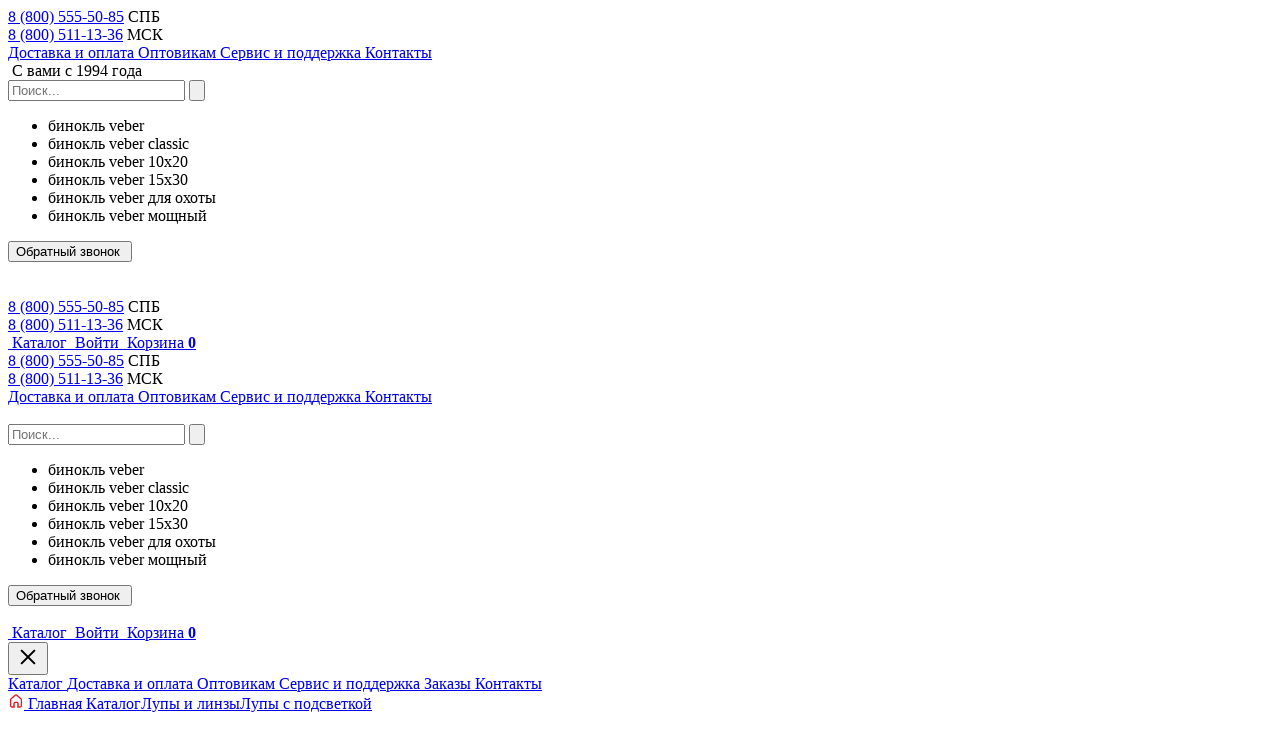

--- FILE ---
content_type: text/html; charset=UTF-8
request_url: https://veber.ru/product/lupa-ochki-veber-jewel-vizor-r1/
body_size: 32559
content:
<!DOCTYPE html>
<html lang="ru" data-opdev-theme="ve">
<head>
    
    <meta charset="UTF-8">
    <meta name="viewport" content="width=device-width, initial-scale=1">

	<link rel="icon" type="image/png" href="/local/templates/ve/favicon-96x96.png" sizes="96x96" />
	<link rel="icon" type="image/svg+xml" href="/local/templates/ve/favicon.svg" />
    <link rel="icon" type="image/x-icon" href="/local/templates/ve/favicon.ico">
	<link rel="apple-touch-icon" sizes="180x180" href="/local/templates/ve/apple-touch-icon.png" />
	<meta name="apple-mobile-web-app-title" content="Veber" />
	<link rel="manifest" href="/local/templates/ve/site.webmanifest" />

    <link rel="canonical" href="https://veber.ru/product/lupa-ochki-veber-jewel-vizor-r1/">

    <link rel="preload" as="image" href="https://veber.ru/local/templates/ve/images/logo.svg">

    <title>Лупа-очки Veber Jewel Vizor R1: характеристики, фото, цена, купить в интернет-магазине оптики Veber.ru</title>

    <!-- Open Graph -->
    <meta property="og:title" content="">
        <meta property="og:type" content="website">
    <meta property="og:url" content="https://veber.ru/product/lupa-ochki-veber-jewel-vizor-r1/">
            <meta property="og:image" content="https://veber.ru/local/templates/ve/images/logo.svg">
        <meta property="og:site_name" content="Veber.ru">
    <meta property="og:locale" content="ru_RU">

    <!-- Twitter -->
    <meta name="twitter:card" content="summary_large_image">
    <meta name="twitter:title" content="">
                <meta name="twitter:image" content="https://veber.ru/local/templates/ve/images/logo.svg">
    
    <!-- JSON-LD Brand -->
    <script type="application/ld+json">
    {
      "@context": "https://schema.org",
      "@type": "Brand",
      "name": "VEBER",
      "logo": "https://veber.ru/upload/logo-red.png",
      "slogan": "Занимаемся оптикой с 1994 г."
    }
    </script>


    <meta http-equiv="Content-Type" content="text/html; charset=UTF-8" /><meta name="description" content="20-кратная лупа на классической оправе, откидная, светодиодная подсветка, диаметр линзы 15 мм." />
<link href="/bitrix/js/ui/design-tokens/dist/ui.design-tokens.css?176553066526358" type="text/css"  rel="stylesheet" />
<link href="/bitrix/js/ui/fonts/opensans/ui.font.opensans.css?17655306652555" type="text/css"  rel="stylesheet" />
<link href="/bitrix/js/main/popup/dist/main.popup.bundle.css?176831185431694" type="text/css"  rel="stylesheet" />
<link href="/local/templates/ve/components/bitrix/catalog/main/style.css?1769192561998" type="text/css"  rel="stylesheet" />
<link href="/local/templates/ve/components/bitrix/catalog.element/main/style.css?176951045329233" type="text/css"  rel="stylesheet" />
<link href="/local/templates/.default/components/webdebug/reviews2.add/feedback/style.css?17655301268425" type="text/css"  rel="stylesheet" />
<link href="/local/templates/.default/components/webdebug/reviews2.add/question/style.css?17655301268425" type="text/css"  rel="stylesheet" />
<link href="/local/templates/.default/assets/utils/intlTelInput/css/intlTelInput.css?176553012616501" type="text/css"  data-template-style="true"  rel="stylesheet" />
<link href="/local/templates/.default/assets/utils/swiper/swiper.css?176553012618459" type="text/css"  data-template-style="true"  rel="stylesheet" />
<link href="/local/templates/.default/assets/font/Roboto/stylesheet.css?17655301252758" type="text/css"  data-template-style="true"  rel="stylesheet" />
<link href="/local/templates/.default/assets/css/colors.css?17655301251035" type="text/css"  data-template-style="true"  rel="stylesheet" />
<link href="/local/templates/.default/assets/css/style.css?1769775365216546" type="text/css"  data-template-style="true"  rel="stylesheet" />
<link href="/local/templates/.default/components/bitrix/form.result.new/modal/style.css?17655301261470" type="text/css"  data-template-style="true"  rel="stylesheet" />
<link href="/local/templates/ve/components/bitrix/sale.basket.basket.line/main/style.css?17655301264789" type="text/css"  data-template-style="true"  rel="stylesheet" />
<link href="/local/templates/ve/components/bitrix/sale.basket.basket.line/bot/style.css?17655301264788" type="text/css"  data-template-style="true"  rel="stylesheet" />
<link href="/local/templates/ve/styles.css?1766046338292" type="text/css"  data-template-style="true"  rel="stylesheet" />
<script>if(!window.BX)window.BX={};if(!window.BX.message)window.BX.message=function(mess){if(typeof mess==='object'){for(let i in mess) {BX.message[i]=mess[i];} return true;}};</script>
<script>(window.BX||top.BX).message({"JS_CORE_LOADING":"Загрузка...","JS_CORE_NO_DATA":"- Нет данных -","JS_CORE_WINDOW_CLOSE":"Закрыть","JS_CORE_WINDOW_EXPAND":"Развернуть","JS_CORE_WINDOW_NARROW":"Свернуть в окно","JS_CORE_WINDOW_SAVE":"Сохранить","JS_CORE_WINDOW_CANCEL":"Отменить","JS_CORE_WINDOW_CONTINUE":"Продолжить","JS_CORE_H":"ч","JS_CORE_M":"м","JS_CORE_S":"с","JSADM_AI_HIDE_EXTRA":"Скрыть лишние","JSADM_AI_ALL_NOTIF":"Показать все","JSADM_AUTH_REQ":"Требуется авторизация!","JS_CORE_WINDOW_AUTH":"Войти","JS_CORE_IMAGE_FULL":"Полный размер"});</script>

<script src="/bitrix/js/main/core/core.js?1768312013511455"></script>

<script>BX.Runtime.registerExtension({"name":"main.core","namespace":"BX","loaded":true});</script>
<script>BX.setJSList(["\/bitrix\/js\/main\/core\/core_ajax.js","\/bitrix\/js\/main\/core\/core_promise.js","\/bitrix\/js\/main\/polyfill\/promise\/js\/promise.js","\/bitrix\/js\/main\/loadext\/loadext.js","\/bitrix\/js\/main\/loadext\/extension.js","\/bitrix\/js\/main\/polyfill\/promise\/js\/promise.js","\/bitrix\/js\/main\/polyfill\/find\/js\/find.js","\/bitrix\/js\/main\/polyfill\/includes\/js\/includes.js","\/bitrix\/js\/main\/polyfill\/matches\/js\/matches.js","\/bitrix\/js\/ui\/polyfill\/closest\/js\/closest.js","\/bitrix\/js\/main\/polyfill\/fill\/main.polyfill.fill.js","\/bitrix\/js\/main\/polyfill\/find\/js\/find.js","\/bitrix\/js\/main\/polyfill\/matches\/js\/matches.js","\/bitrix\/js\/main\/polyfill\/core\/dist\/polyfill.bundle.js","\/bitrix\/js\/main\/core\/core.js","\/bitrix\/js\/main\/polyfill\/intersectionobserver\/js\/intersectionobserver.js","\/bitrix\/js\/main\/lazyload\/dist\/lazyload.bundle.js","\/bitrix\/js\/main\/polyfill\/core\/dist\/polyfill.bundle.js","\/bitrix\/js\/main\/parambag\/dist\/parambag.bundle.js"]);
</script>
<script>BX.Runtime.registerExtension({"name":"fx","namespace":"window","loaded":true});</script>
<script>BX.Runtime.registerExtension({"name":"ui.design-tokens","namespace":"window","loaded":true});</script>
<script>BX.Runtime.registerExtension({"name":"ui.fonts.opensans","namespace":"window","loaded":true});</script>
<script>BX.Runtime.registerExtension({"name":"main.popup","namespace":"BX.Main","loaded":true});</script>
<script>BX.Runtime.registerExtension({"name":"popup","namespace":"window","loaded":true});</script>
<script type="extension/settings" data-extension="currency.currency-core">{"region":"ru"}</script>
<script>BX.Runtime.registerExtension({"name":"currency.currency-core","namespace":"BX.Currency","loaded":true});</script>
<script>BX.Runtime.registerExtension({"name":"currency","namespace":"window","loaded":true});</script>
<script>BX.Runtime.registerExtension({"name":"jquery","namespace":"window","loaded":true});</script>
<script>(window.BX||top.BX).message({"LANGUAGE_ID":"ru","FORMAT_DATE":"DD.MM.YYYY","FORMAT_DATETIME":"DD.MM.YYYY HH:MI:SS","COOKIE_PREFIX":"BITRIX_SM","SERVER_TZ_OFFSET":"10800","UTF_MODE":"Y","SITE_ID":"s1","SITE_DIR":"\/","USER_ID":"","SERVER_TIME":1769900797,"USER_TZ_OFFSET":0,"USER_TZ_AUTO":"Y","bitrix_sessid":"e9d4356d141591bea8e562d6496a3da8"});</script>


<script src="/bitrix/js/main/core/core_fx.js?176553066316888"></script>
<script src="/bitrix/js/main/popup/dist/main.popup.bundle.js?1768312129119952"></script>
<script src="/bitrix/js/currency/currency-core/dist/currency-core.bundle.js?17655306668800"></script>
<script src="/bitrix/js/currency/core_currency.js?17655306661181"></script>
<script src="/bitrix/js/main/jquery/jquery-1.12.4.min.js?176553066097163"></script>
<script src="/bitrix/js/webdebug.reviews/jquery-raty-2.7.0.min.js?176553066610514"></script>
<script src="/bitrix/js/logictim.balls/basket.js?17655306663078"></script>
<script src="/bitrix/js/yandex.metrika/script.js?17664130236603"></script>
            <script type="text/javascript">
                window.dataLayerName = 'dataLayer';
                var dataLayerName = window.dataLayerName;
            </script>
            <!-- Yandex.Metrika counter -->
            <script type="text/javascript">
                (function (m, e, t, r, i, k, a) {
                    m[i] = m[i] || function () {
                        (m[i].a = m[i].a || []).push(arguments)
                    };
                    m[i].l = 1 * new Date();
                    k = e.createElement(t), a = e.getElementsByTagName(t)[0], k.async = 1, k.src = r, a.parentNode.insertBefore(k, a)
                })
                (window, document, "script", "https://mc.yandex.ru/metrika/tag.js", "ym");

                ym("14132878", "init", {
                    clickmap: true,
                    trackLinks: true,
                    accurateTrackBounce: true,
                    webvisor: true,
                    ecommerce: dataLayerName,
                    params: {
                        __ym: {
                            "ymCmsPlugin": {
                                "cms": "1c-bitrix",
                                "cmsVersion": "25.750",
                                "pluginVersion": "1.0.10",
                                'ymCmsRip': 1597463007                            }
                        }
                    }
                });

                document.addEventListener("DOMContentLoaded", function() {
                                    });

            </script>
            <!-- /Yandex.Metrika counter -->
                    <script type="text/javascript">
            window.counters = ["14132878"];
        </script>
        
<script>window[window.dataLayerName] = window[window.dataLayerName] || [];</script>



<script src="/local/templates/.default/assets/utils/intlTelInput/js/intlTelInput.min.js?176553012632397"></script>
<script src="/local/templates/.default/assets/utils/swiper/swiper-bundle.min.js?1765530126154008"></script>
<script src="/local/templates/.default/assets/js/main.js?176839558149800"></script>
<script src="/local/templates/ve/js/custom.js?17655301272520"></script>
<script src="/local/templates/.default/assets/js/send-form.js?17655301264491"></script>
<script src="/local/templates/ve/components/bitrix/sale.basket.basket.line/main/script.js?17655301265335"></script>
<script src="/local/templates/ve/components/bitrix/sale.basket.basket.line/bot/script.js?17655301265335"></script>
<script src="/local/lib/utils/dadata-universal.js?17655301256848"></script>
<script src="/local/lib/utils/dadata-config.js?17655301251608"></script>
<script src="/local/templates/ve/components/bitrix/catalog.element/main/script.js?1769158171100620"></script>
<script src="/local/templates/.default/components/bitrix/catalog.section/cards/script.js?1765530126885"></script>

</head>
<body>


<div class="wrapper">
    <header class="header">
        <div class="container">
            <div class="header_content">
                <div class="header_top">
                    <div class="header_phone">
                        <div class="header_phone-box">
                            <a href="tel:+7 (800) 555-50-85">8 (800) 555-50-85</a>
                            <span>СПБ</span>
                        </div>
                        <div class="header_phone-box">
                            <a href="tel:+7 (800) 511-13-36">8 (800) 511-13-36</a>
                            <span>МСК</span>
                        </div>
                    </div>

                    <div class="header_navs">
                    <a href="/dostavka/" class="header_nav">
                        Доставка и оплата        </a>
                    <a href="/wholesale/" class="header_nav">
                        Оптовикам        </a>
                    <a href="/service/" class="header_nav">
                        Сервис и поддержка        </a>
                    <a href="/contacts/" class="header_nav">
                        Контакты        </a>
    </div>
                </div>

                <div class="header_bottom">
                    <div class="header_logo">
                        <a href="/"><img src="/local/templates/ve/images/logo.svg" alt="" class="header_logo-img"></a>
                        <span>С вами с 1994 года</span>
                    </div>

                    <div class="header_block">
                        <div class="header_block-wrap">
                            <!-- header_search -->
                            <form class="header_search" action="/search/" method="get">
    <input type="search" name="q"
           placeholder="Поиск..."
           class="header_search-inp"
           id="headerSearch"
           value="">
    <button type="submit" class="header_search-label">
        <img src="/local/templates/.default/assets/images/icons/search.svg" alt="">
    </button>
    <ul class="suggested_list">
        <li>бинокль veber</li>
        <li>бинокль veber classic</li>
        <li>бинокль veber 10x20</li>
        <li>бинокль veber 15x30</li>
        <li>бинокль veber для охоты</li>
        <li>бинокль veber мощный</li>
    </ul>
</form>                            <!-- end header_search -->

                            <!-- header_call -->
                            <div class="header_call">
                                

<link rel="stylesheet" href="/local/templates/.default/components/bitrix/form.result.new/modal/style.css" />

<button class="button-full button-primary" onclick="openModal('9_header_bottom')">
    <span>Обратный звонок</span>
            <img src="/local/templates/.default/assets/images/icons/icon-tel.svg" alt="">
    </button>

<dialog id="dialog_9_header_bottom">
    <div class="callback-modal-header">
        <div class="callback-modal-header-title">Обратный звонок</div>
        <button class="callback-close-btn" onclick="closeModal('9_header_bottom')">×</button>
    </div>
    <form method="post" id="modal_9_header_bottom" class="simple_form" onsubmit="window.formModule.handleFormSubmit(event, '9_header_bottom', window.formModule.requiredFields['9_header_bottom'])">

        <input type="hidden" name="FORM_ID" value="9">
        <input type="hidden" name="FORM_UID" value="9_header_bottom">

                    
            <label class="simple_form__label">Выберите офис <span class="simple_form__label--required">*</span></label>
                            <div class="simple-form__radio-group">
                                            <div class="simple-form__radio-item">
                            <input type="radio"
                                   name="form_radio_REGION"
                                   id="REGION09_header_bottom"
                                   class="simple-form__radio-inp"
                                   value="72"
                                >
                            <label for="REGION09_header_bottom" class="simple-form__radio-label">
                                Санкт-Петербург                            </label>
                        </div>
                                            <div class="simple-form__radio-item">
                            <input type="radio"
                                   name="form_radio_REGION"
                                   id="REGION19_header_bottom"
                                   class="simple-form__radio-inp"
                                   value="73"
                                checked>
                            <label for="REGION19_header_bottom" class="simple-form__radio-label">
                                Москва                            </label>
                        </div>
                                    </div>
            
                    
            <label class="simple_form__label">Ваш телефон <span class="simple_form__label--required">*</span></label>
                                                <input type="tel"
                           name="form_text_74"
                           value=""
                           class="simple_form__input"
                           id="phone_9_header_bottom"
                           placeholder=""
                        autocomplete="off"                        required>
                            
                                                        <input type="hidden"
                           name="form_hidden_88"
                           value="27">
                                            
            <label class="simple_form__label">Ваше имя <span class="simple_form__label--required">*</span></label>
                                                <input type="text"
                           name="form_text_89"
                           value=""
                           class="simple_form__input"
                           id=""
                           placeholder=""
                                                required>
                            
        
                    <div class="modal_input">
                <p class="caption">Введите текст с картинки <sup>*</sup></p>
                <img class="captcha_img"
                     src="/bitrix/tools/captcha.php?captcha_sid=0264bea5c581d1c92d28dad75da3245d"
                     width="180" height="40" alt="Капча"
                     style="display: block !important; margin: 10px 0;"/>
                <input type="hidden" name="captcha_required" value="Y">
                <input type="hidden" name="captcha_sid" value="0264bea5c581d1c92d28dad75da3245d">
                <input type="text"
                       name="captcha_word"
                       placeholder="Текст с картинки"
                       size="30"
                       maxlength="50"
                       required>
            </div>
                <button class="button button-primary">Отправить</button>
    </form>
</dialog>

<script>
    // Modal window functions
    function openModal(selector) {
        document.getElementById("dialog_" + selector)?.showModal();
    }

    function closeModal(selector) {
        document.getElementById("dialog_" + selector)?.close();
    }

    const dialog_9_header_bottom = document.getElementById("dialog_9_header_bottom");
    dialog_9_header_bottom?.addEventListener("click", e => {
        const r = dialog_9_header_bottom.getBoundingClientRect();
        if (!(e.clientX >= r.left && e.clientX <= r.right && e.clientY >= r.top && e.clientY <= r.bottom)) {
            dialog_9_header_bottom.close();
        }
    });
</script>

<script type="module">
    import { initPhoneInput } from '/local/lib/utils/PhoneInput.js';
    import { submitForm } from '/local/lib/utils/FormSubmit.js';

    // Initialize required fields for this form instance
    window.formModule = window.formModule || {};
    window.formModule.requiredFields = window.formModule.requiredFields || {};
    window.formModule.requiredFields['9_header_bottom'] = ["form_radio_72","form_radio_73","form_text_74","form_hidden_88","form_text_89"];

    // Attach submitForm to window.formModule
    window.formModule.handleFormSubmit = (event, selector, requiredFields) => {
        submitForm(event, selector, requiredFields);
    };

    document.addEventListener('DOMContentLoaded', function() {
        initPhoneInput('9_header_bottom');
    });
</script>                            </div>
                            <!-- end header_call -->

                            <a href="#" class="header_bars">
                                <img src="/local/templates/.default/assets/images/icons/bars.svg" alt="">
                            </a>
                        </div>

                        <div class="header_phone-wrap">
                            <a href="/"><img src="/local/templates/ve/images/logo.svg" alt="" class="header_logo-mob"></a>
                            <div class="header_phone">
                                <div class="header_phone-box">
                                    <a href="tel:+7 (800) 555-50-85">8 (800) 555-50-85</a>
                                    <span>СПБ</span>
                                </div>
                                <div class="header_phone-box">
                                    <a href="tel:+7 (800) 511-13-36">8 (800) 511-13-36</a>
                                    <span>МСК</span>
                                </div>
                            </div>
                        </div>
                        <div class="header_menu">
                            
            <a href="/optic/" class="header_menu-tab">
                            <img src="/local/templates/.default/assets/images/icons/header_catalog.svg" alt="">
                        <span>Каталог</span>
                    </a>
                                <script>
var bx_basketFKauiI = new BitrixSmallCart;
</script>
<!--'start_frame_cache_bx_basketFKauiI'-->

        	<a href="/login/" class="header_menu-tab">
	        <img src="/local/templates/ve/images/icons/login.svg" alt="">
	        <span>Войти</span>
	    </a>
		<a href="/cart/" class="header_menu-tab">
	    <img src="/local/templates/ve/images/icons/header_shop.svg" alt="">
	    <span>Корзина</span>
	    <b>0</b>
	</a>
<!--'end_frame_cache_bx_basketFKauiI'--><script>
	bx_basketFKauiI.siteId       = 's1';
	bx_basketFKauiI.cartId       = 'bx_basketFKauiI';
	bx_basketFKauiI.ajaxPath     = '/bitrix/components/bitrix/sale.basket.basket.line/ajax.php';
	bx_basketFKauiI.templateName = 'main';
	bx_basketFKauiI.arParams     =  {'HIDE_ON_BASKET_PAGES':'N','PATH_TO_AUTHORIZE':'/login/','PATH_TO_BASKET':'/cart/','PATH_TO_ORDER':'/personal/order/make/','PATH_TO_PERSONAL':'/my/','PATH_TO_PROFILE':'/personal/','PATH_TO_REGISTER':'/login/','POSITION_FIXED':'N','SHOW_AUTHOR':'N','SHOW_EMPTY_VALUES':'N','SHOW_NUM_PRODUCTS':'Y','SHOW_PERSONAL_LINK':'Y','SHOW_PRODUCTS':'N','SHOW_REGISTRATION':'N','SHOW_TOTAL_PRICE':'N','COMPONENT_TEMPLATE':'.default','CACHE_TYPE':'A','SHOW_DELAY':'Y','SHOW_NOTAVAIL':'Y','SHOW_IMAGE':'Y','SHOW_PRICE':'Y','SHOW_SUMMARY':'Y','POSITION_VERTICAL':'top','POSITION_HORIZONTAL':'right','MAX_IMAGE_SIZE':'70','AJAX':'N','~HIDE_ON_BASKET_PAGES':'N','~PATH_TO_AUTHORIZE':'/login/','~PATH_TO_BASKET':'/cart/','~PATH_TO_ORDER':'/personal/order/make/','~PATH_TO_PERSONAL':'/my/','~PATH_TO_PROFILE':'/personal/','~PATH_TO_REGISTER':'/login/','~POSITION_FIXED':'N','~SHOW_AUTHOR':'N','~SHOW_EMPTY_VALUES':'N','~SHOW_NUM_PRODUCTS':'Y','~SHOW_PERSONAL_LINK':'Y','~SHOW_PRODUCTS':'N','~SHOW_REGISTRATION':'N','~SHOW_TOTAL_PRICE':'N','~COMPONENT_TEMPLATE':'.default','~CACHE_TYPE':'A','~SHOW_DELAY':'Y','~SHOW_NOTAVAIL':'Y','~SHOW_IMAGE':'Y','~SHOW_PRICE':'Y','~SHOW_SUMMARY':'Y','~POSITION_VERTICAL':'top','~POSITION_HORIZONTAL':'right','~MAX_IMAGE_SIZE':'70','~AJAX':'N','cartId':'bx_basketFKauiI'}; // TODO \Bitrix\Main\Web\Json::encode
	bx_basketFKauiI.closeMessage = 'Скрыть';
	bx_basketFKauiI.openMessage  = 'Раскрыть';
	bx_basketFKauiI.activate();
</script>                        </div>
                    </div>
                </div>
            </div>
        </div>
    </header>

    <header class="header header-scroll">
        <div class="container">
            <div class="header_content">
                <div class="header_top">
                    <div class="header_phone">
                        <div class="header_phone-box">
                            <a href="tel:+7 (800) 555-50-85">8 (800) 555-50-85</a>
                            <span>СПБ</span>
                        </div>
                        <div class="header_phone-box">
                            <a href="tel:+7 (800) 511-13-36">8 (800) 511-13-36</a>
                            <span>МСК</span>
                        </div>
                    </div>

                    <div class="header_navs">
                    <a href="/dostavka/" class="header_nav">
                        Доставка и оплата        </a>
                    <a href="/wholesale/" class="header_nav">
                        Оптовикам        </a>
                    <a href="/service/" class="header_nav">
                        Сервис и поддержка        </a>
                    <a href="/contacts/" class="header_nav">
                        Контакты        </a>
    </div>
                </div>
                <div class="header_bottom">
                    <div class="header_logo">
                        <a href="/"><img src="/local/templates/ve/images/logo.svg" alt="" class="header_logo-img"></a>
                    </div>

                    <div class="header_block">
                        <div class="header_block-wrap">
                            <!-- header_search -->
                            <form class="header_search" action="/search/" method="get">
    <input type="search" name="q"
           placeholder="Поиск..."
           class="header_search-inp"
           id="headerSearch"
           value="">
    <button type="submit" class="header_search-label">
        <img src="/local/templates/.default/assets/images/icons/search.svg" alt="">
    </button>
    <ul class="suggested_list">
        <li>бинокль veber</li>
        <li>бинокль veber classic</li>
        <li>бинокль veber 10x20</li>
        <li>бинокль veber 15x30</li>
        <li>бинокль veber для охоты</li>
        <li>бинокль veber мощный</li>
    </ul>
</form>                            <!-- end header_search -->
                            <div class="header_call">
                                

<link rel="stylesheet" href="/local/templates/.default/components/bitrix/form.result.new/modal/style.css" />

<button class="button-full button-primary" onclick="openModal('9_header_bottom_scroll')">
    <span>Обратный звонок</span>
            <img src="/local/templates/.default/assets/images/icons/icon-tel.svg" alt="">
    </button>

<dialog id="dialog_9_header_bottom_scroll">
    <div class="callback-modal-header">
        <div class="callback-modal-header-title">Обратный звонок</div>
        <button class="callback-close-btn" onclick="closeModal('9_header_bottom_scroll')">×</button>
    </div>
    <form method="post" id="modal_9_header_bottom_scroll" class="simple_form" onsubmit="window.formModule.handleFormSubmit(event, '9_header_bottom_scroll', window.formModule.requiredFields['9_header_bottom_scroll'])">

        <input type="hidden" name="FORM_ID" value="9">
        <input type="hidden" name="FORM_UID" value="9_header_bottom_scroll">

                    
            <label class="simple_form__label">Выберите офис <span class="simple_form__label--required">*</span></label>
                            <div class="simple-form__radio-group">
                                            <div class="simple-form__radio-item">
                            <input type="radio"
                                   name="form_radio_REGION"
                                   id="REGION09_header_bottom_scroll"
                                   class="simple-form__radio-inp"
                                   value="72"
                                >
                            <label for="REGION09_header_bottom_scroll" class="simple-form__radio-label">
                                Санкт-Петербург                            </label>
                        </div>
                                            <div class="simple-form__radio-item">
                            <input type="radio"
                                   name="form_radio_REGION"
                                   id="REGION19_header_bottom_scroll"
                                   class="simple-form__radio-inp"
                                   value="73"
                                checked>
                            <label for="REGION19_header_bottom_scroll" class="simple-form__radio-label">
                                Москва                            </label>
                        </div>
                                    </div>
            
                    
            <label class="simple_form__label">Ваш телефон <span class="simple_form__label--required">*</span></label>
                                                <input type="tel"
                           name="form_text_74"
                           value=""
                           class="simple_form__input"
                           id="phone_9_header_bottom_scroll"
                           placeholder=""
                        autocomplete="off"                        required>
                            
                                                        <input type="hidden"
                           name="form_hidden_88"
                           value="27">
                                            
            <label class="simple_form__label">Ваше имя <span class="simple_form__label--required">*</span></label>
                                                <input type="text"
                           name="form_text_89"
                           value=""
                           class="simple_form__input"
                           id=""
                           placeholder=""
                                                required>
                            
        
                    <div class="modal_input">
                <p class="caption">Введите текст с картинки <sup>*</sup></p>
                <img class="captcha_img"
                     src="/bitrix/tools/captcha.php?captcha_sid=0c3cb4fef3d08c802c48d3d8849c2f45"
                     width="180" height="40" alt="Капча"
                     style="display: block !important; margin: 10px 0;"/>
                <input type="hidden" name="captcha_required" value="Y">
                <input type="hidden" name="captcha_sid" value="0c3cb4fef3d08c802c48d3d8849c2f45">
                <input type="text"
                       name="captcha_word"
                       placeholder="Текст с картинки"
                       size="30"
                       maxlength="50"
                       required>
            </div>
                <button class="button button-primary">Отправить</button>
    </form>
</dialog>

<script>
    // Modal window functions
    function openModal(selector) {
        document.getElementById("dialog_" + selector)?.showModal();
    }

    function closeModal(selector) {
        document.getElementById("dialog_" + selector)?.close();
    }

    const dialog_9_header_bottom_scroll = document.getElementById("dialog_9_header_bottom_scroll");
    dialog_9_header_bottom_scroll?.addEventListener("click", e => {
        const r = dialog_9_header_bottom_scroll.getBoundingClientRect();
        if (!(e.clientX >= r.left && e.clientX <= r.right && e.clientY >= r.top && e.clientY <= r.bottom)) {
            dialog_9_header_bottom_scroll.close();
        }
    });
</script>

<script type="module">
    import { initPhoneInput } from '/local/lib/utils/PhoneInput.js';
    import { submitForm } from '/local/lib/utils/FormSubmit.js';

    // Initialize required fields for this form instance
    window.formModule = window.formModule || {};
    window.formModule.requiredFields = window.formModule.requiredFields || {};
    window.formModule.requiredFields['9_header_bottom_scroll'] = ["form_radio_72","form_radio_73","form_text_74","form_hidden_88","form_text_89"];

    // Attach submitForm to window.formModule
    window.formModule.handleFormSubmit = (event, selector, requiredFields) => {
        submitForm(event, selector, requiredFields);
    };

    document.addEventListener('DOMContentLoaded', function() {
        initPhoneInput('9_header_bottom_scroll');
    });
</script>                            </div>
                            <a href="#" class="header_bars"><img src="/local/templates/.default/assets/images/icons/bars.svg" alt=""></a>
                        </div>
                        <div class="header_menu">
                            
            <a href="/optic/" class="header_menu-tab">
                            <img src="/local/templates/.default/assets/images/icons/header_catalog.svg" alt="">
                        <span>Каталог</span>
                    </a>
                                <script>
var bx_basketT0kNhm = new BitrixSmallCart;
</script>
<!--'start_frame_cache_bx_basketT0kNhm'-->

        	<a href="/login/" class="header_menu-tab">
	        <img src="/local/templates/ve/images/icons/login.svg" alt="">
	        <span>Войти</span>
	    </a>
		<a href="/cart/" class="header_menu-tab">
	    <img src="/local/templates/ve/images/icons/header_shop.svg" alt="">
	    <span>Корзина</span>
	    <b>0</b>
	</a>
<!--'end_frame_cache_bx_basketT0kNhm'--><script>
	bx_basketT0kNhm.siteId       = 's1';
	bx_basketT0kNhm.cartId       = 'bx_basketT0kNhm';
	bx_basketT0kNhm.ajaxPath     = '/bitrix/components/bitrix/sale.basket.basket.line/ajax.php';
	bx_basketT0kNhm.templateName = 'main';
	bx_basketT0kNhm.arParams     =  {'HIDE_ON_BASKET_PAGES':'N','PATH_TO_AUTHORIZE':'/login/','PATH_TO_BASKET':'/cart/','PATH_TO_ORDER':'/personal/order/make/','PATH_TO_PERSONAL':'/my/','PATH_TO_PROFILE':'/personal/','PATH_TO_REGISTER':'/login/','POSITION_FIXED':'N','SHOW_AUTHOR':'N','SHOW_EMPTY_VALUES':'N','SHOW_NUM_PRODUCTS':'Y','SHOW_PERSONAL_LINK':'Y','SHOW_PRODUCTS':'N','SHOW_REGISTRATION':'N','SHOW_TOTAL_PRICE':'N','COMPONENT_TEMPLATE':'.default','CACHE_TYPE':'A','SHOW_DELAY':'Y','SHOW_NOTAVAIL':'Y','SHOW_IMAGE':'Y','SHOW_PRICE':'Y','SHOW_SUMMARY':'Y','POSITION_VERTICAL':'top','POSITION_HORIZONTAL':'right','MAX_IMAGE_SIZE':'70','AJAX':'N','~HIDE_ON_BASKET_PAGES':'N','~PATH_TO_AUTHORIZE':'/login/','~PATH_TO_BASKET':'/cart/','~PATH_TO_ORDER':'/personal/order/make/','~PATH_TO_PERSONAL':'/my/','~PATH_TO_PROFILE':'/personal/','~PATH_TO_REGISTER':'/login/','~POSITION_FIXED':'N','~SHOW_AUTHOR':'N','~SHOW_EMPTY_VALUES':'N','~SHOW_NUM_PRODUCTS':'Y','~SHOW_PERSONAL_LINK':'Y','~SHOW_PRODUCTS':'N','~SHOW_REGISTRATION':'N','~SHOW_TOTAL_PRICE':'N','~COMPONENT_TEMPLATE':'.default','~CACHE_TYPE':'A','~SHOW_DELAY':'Y','~SHOW_NOTAVAIL':'Y','~SHOW_IMAGE':'Y','~SHOW_PRICE':'Y','~SHOW_SUMMARY':'Y','~POSITION_VERTICAL':'top','~POSITION_HORIZONTAL':'right','~MAX_IMAGE_SIZE':'70','~AJAX':'N','cartId':'bx_basketT0kNhm'}; // TODO \Bitrix\Main\Web\Json::encode
	bx_basketT0kNhm.closeMessage = 'Скрыть';
	bx_basketT0kNhm.openMessage  = 'Раскрыть';
	bx_basketT0kNhm.activate();
</script>                        </div>
                    </div>
                </div>
            </div>

            <div class="header_mob">
    <button class="header_close">
        <svg width="24" height="24" viewBox="0 0 24 24" fill="currentColor" xmlns="http://www.w3.org/2000/svg">
            <path fill-rule="evenodd" clip-rule="evenodd" d="M4.92927 17.6569C4.53875 18.0474 4.53875 18.6806 4.92927 19.0711C5.3198 19.4617 5.95296 19.4617 6.34349 19.0711L12.0002 13.4144L17.657 19.0712C18.0476 19.4617 18.6807 19.4617 19.0713 19.0712C19.4618 18.6807 19.4618 18.0475 19.0713 17.657L13.4145 12.0002L19.0714 6.34322C19.4619 5.95269 19.4619 5.31953 19.0714 4.929C18.6809 4.53848 18.0477 4.53848 17.6572 4.929L12.0002 10.586L6.34334 4.92905C5.95281 4.53852 5.31965 4.53852 4.92912 4.92905C4.5386 5.31957 4.5386 5.95274 4.92912 6.34326L10.586 12.0002L4.92927 17.6569Z"></path>
        </svg>
    </button>
    <div class="header_navs">
        <div class="header_navs">
                    <a href="/optic/" class="header_nav">
                        Каталог        </a>
                    <a href="/dostavka/" class="header_nav">
                        Доставка и оплата        </a>
                    <a href="/wholesale/" class="header_nav">
                        Оптовикам        </a>
                    <a href="/service/" class="header_nav">
                        Сервис и поддержка        </a>
                    <a href="/my/" class="header_nav">
                        Заказы        </a>
                    <a href="/contacts/" class="header_nav">
                        Контакты        </a>
    </div>    </div>
</div>
<div class="header_mob-bg"></div>
        </div>
    </header>









<main style="display: none">
    <section class="catalog" style="padding-bottom: 0;">
        <div class="container">
<style>
    .meta-card{
        background:#f7f9fb;border:1px solid #e1e8ee;padding:10px;border-radius:6px;margin:20px 0 0 0;
        font-family:Arial, sans-serif;font-size:13px;color:#24303a;max-width:100%;
    }
    .meta-card dt{font-weight:700;color:var(--opdev-primary);margin-top:6px}
    .meta-card dd{margin:4px 0 8px 0;color:#333;white-space:pre-wrap;word-break:break-word}
    .meta-card em{color:#999;font-style:normal}

    /* Подсветка совпадений заголовка */
    .meta-card .highlight{
        background: #fff3b0;
        color: #5a3d00;
        padding: 0 3px;
        border-radius: 3px;
        font-weight: 600;
    }
</style>

            <aside class="meta-card" aria-label="Meta info">
                <dl>
                    <dt>URL</dt>
                    <dd class="meta-url">/product/lupa-ochki-veber-jewel-vizor-r1/</dd>

                    <dt>H1</dt>
                    <dd class="meta-title">Лупа-очки Veber Jewel Vizor R1</dd>

                    <dt>Title</dt>
                    <dd class="meta-title">Лупа-очки Veber Jewel Vizor R1: характеристики, фото, цена, купить в интернет-магазине оптики Veber.ru</dd>

                    <dt>Description</dt>
                    <dd class="meta-desc">20-кратная лупа на классической оправе, откидная, светодиодная подсветка, диаметр линзы 15 мм.</dd>
                </dl>
            </aside>

<script>
    (function(){
        // Экраптирование для RegExp
        function escapeRegExp(s){ return s.replace(/[.*+?^${}()|[\]\\]/g, '\\$&'); }

        var card = document.querySelector('.meta-card');
        if (!card) return;

        // первый .meta-title считаем H1
        var h1El = card.querySelector('.meta-title');
        if (!h1El) return;

        var h1Text = h1El.textContent ? h1El.textContent.trim() : '';
        // Если H1 пуст, заменим элементы пустыми метками (как раньше) и выходим
        if (!h1Text){
            var all = card.querySelectorAll('dd');
            Array.prototype.forEach.call(all, function(dd){
                if (!dd.textContent || !dd.textContent.trim()) dd.innerHTML = '<em>пусто</em>';
            });
            return;
        }

        // элементы, где нужно искать совпадения (включая сам title)
        var targets = card.querySelectorAll('.meta-title, .meta-desc, .meta-keys');

        var re = new RegExp(escapeRegExp(h1Text), 'gi');

        Array.prototype.forEach.call(targets, function(el){
            var txt = el.textContent || '';
            if (!txt.trim()){
                el.innerHTML = '<em>пусто</em>';
                return;
            }

            // Применяем замену по innerHTML — аккуратно: если уже есть теги, мы заменим в HTML
            // Обычно Show* выводит plain text, поэтому этот метод безопасен в большинстве случаев.
            try {
                el.innerHTML = el.innerHTML.replace(re, function(match){
                    return '<span class="highlight">' + match + '</span>';
                });
            } catch (e){
                // fallback: если replace вызвал ошибку — делаем через textContent
                var replaced = txt.replace(re, function(match){ return '%%%%' + match + '%%%%'; });
                el.innerHTML = replaced.replace(/%%%%(.*?)%%%%/g, '<span class="highlight">$1</span>');
            }
        });
    })();
</script>
        </div></section>
</main>







         <main>

         
<div class="breadcrumb">
    <div class="container">
        <div class="breadcrumb-items">
            <a href="/" class="breadcrumb-link">
                <svg xmlns="http://www.w3.org/2000/svg" width="16" height="16" viewBox="0 0 16 16" fill="none">
                    <path d="M13.3334 5.33334L9.3334 1.82667C8.96671 1.4987 8.49202 1.31738 8.00006 1.31738C7.50811 1.31738 7.03341 1.4987 6.66673 1.82667L2.66673 5.33334C2.45498 5.52272 2.286 5.75504 2.17104 6.01483C2.05609 6.27463 1.9978 6.55592 2.00006 6.84V12.6667C2.00006 13.1971 2.21078 13.7058 2.58585 14.0809C2.96092 14.456 3.46963 14.6667 4.00006 14.6667L6.66667 14.6667L9.3334 14.6667H12.0001C12.5305 14.6667 13.0392 14.456 13.4143 14.0809C13.7893 13.7058 14.0001 13.1971 14.0001 12.6667V6.83334C14.0014 6.55038 13.9426 6.27036 13.8277 6.01179C13.7128 5.75322 13.5443 5.52197 13.3334 5.33334ZM9.3334 14.6667L6.66667 14.6667L6.66673 10.6667C6.66673 10.4899 6.73697 10.3203 6.86199 10.1953C6.98702 10.0702 7.15658 10 7.3334 10H8.66673C8.84354 10 9.01311 10.0702 9.13813 10.1953C9.26316 10.3203 9.3334 10.4899 9.3334 10.6667V14.6667ZM12.6667 12.6667C12.6667 12.8435 12.5965 13.0131 12.4715 13.1381C12.3464 13.2631 12.1769 13.3333 12.0001 13.3333H10.6667V10.6667C10.6667 10.1362 10.456 9.62753 10.0809 9.25246C9.70587 8.87738 9.19716 8.66667 8.66673 8.66667H7.3334C6.80296 8.66667 6.29426 8.87738 5.91918 9.25246C5.54411 9.62753 5.3334 10.1362 5.3334 10.6667V13.3333H4.00006C3.82325 13.3333 3.65368 13.2631 3.52866 13.1381C3.40363 13.0131 3.3334 12.8435 3.3334 12.6667V6.83334C3.33352 6.73868 3.35379 6.64513 3.39287 6.55892C3.43196 6.47271 3.48895 6.39581 3.56006 6.33334L7.56006 2.83334C7.68172 2.72646 7.83812 2.66751 8.00006 2.66751C8.162 2.66751 8.3184 2.72646 8.44006 2.83334L12.4401 6.33334C12.5112 6.39581 12.5682 6.47271 12.6073 6.55892C12.6463 6.64513 12.6666 6.73868 12.6667 6.83334V12.6667Z" fill="#EC1821"/>
                </svg>
                <span>Главная</span>
            </a><img src="/local/templates/.default/assets/images/icons/breadcrumb-arrow.svg" alt="" class="breadcrumb-arrow"><a href="/optic/" class="breadcrumb-link"><span>Каталог</span></a><img src="/local/templates/.default/assets/images/icons/breadcrumb-arrow.svg" alt="" class="breadcrumb-arrow"><a href="/optic/lupy-i-linzy/" class="breadcrumb-link"><span>Лупы и линзы</span></a><img src="/local/templates/.default/assets/images/icons/breadcrumb-arrow.svg" alt="" class="breadcrumb-arrow"><a href="/optic/lupy-s-podsvetkoy/" class="breadcrumb-link"><span>Лупы с подсветкой</span></a><img src="/local/templates/.default/assets/images/icons/breadcrumb-arrow.svg" alt="" class="breadcrumb-arrow"><p class="breadcrumb-span"><span>Лупа-очки Veber Jewel Vizor R1</span></p></div></div></div>
    
		


<!-- ИЗБРАННОЕ -->
<script>
document.addEventListener('DOMContentLoaded', function () {
    const forms = {
        'favorite_form': document.querySelector('#favorite_form'),
        'favorite_form_m': document.querySelector('#favorite_form_m')
    };

    if (!forms.favorite_form || !forms.favorite_form_m) return;

    function updateForms(newValue) {
        for (const key in forms) {
            const form = forms[key];
            const button = form.querySelector('.like-tab');
            const favoriteInput = form.querySelector('input[name="favorite"]');
            const likeText = button.querySelector('.like-text');

            favoriteInput.value = newValue;
            likeText.textContent = button.dataset[newValue.toLowerCase()];
        }
    }

    function setupFormEvents(formKey) {
        const form = forms[formKey];
        const button = form.querySelector('.like-tab');
        const favoriteInput = form.querySelector('input[name="favorite"]');

        button.addEventListener('click', function (event) {
            const newValue = (favoriteInput.value === 'Y') ? 'N' : 'Y';
            updateForms(newValue);
        });
    }

    setupFormEvents('favorite_form');
    setupFormEvents('favorite_form_m');

    // Инициализация начального состояния в обеих формах
    const initialValue = forms.favorite_form.querySelector('input[name="favorite"]').value;
    updateForms(initialValue);
});
</script>


<section class="info">
    <div class="container">
        <div class="info_title" style="margin-bottom: 50px">
            <h1 class="info_title_h1">Лупа-очки Veber Jewel Vizor R1</h1>
        </div>
        <div class="info_wrap">
            <div class="info_left">

                <div class="info_slide-wrap">
                    <div class="info_slide">
                        <div class="swiper infoSlide2">
                            <div class="swiper-wrapper">
                                                    <div class="swiper-slide">
                                        <img 
                                            src="/upload/seo_images/lupa-ochki-veber-jewel-vizor-r1-main-9eebb7f9.webp" 
                                            alt="Лупа-очки Veber Jewel Vizor R1" 
                                            title="Лупа-очки Veber Jewel Vizor R1"
                                            class="info_slide-img"
                                                                                        width="1000"                                            height="1000"                                        >
                                    </div>
                                                                    <div class="swiper-slide">
                                        <img 
                                            src="/upload/seo_images/lupa-ochki-veber-jewel-vizor-r1-photo-1-9d56ed77.webp" 
                                            alt="Лупа-очки Veber Jewel Vizor R1" 
                                            title="Лупа-очки Veber Jewel Vizor R1"
                                            class="info_slide-img"
                                            loading="lazy" decoding="async"                                            width="1000"                                            height="1000"                                        >
                                    </div>
                                                                    <div class="swiper-slide">
                                        <img 
                                            src="/upload/seo_images/lupa-ochki-veber-jewel-vizor-r1-photo-2-9dc21097.webp" 
                                            alt="Лупа-очки Veber Jewel Vizor R1" 
                                            title="Лупа-очки Veber Jewel Vizor R1"
                                            class="info_slide-img"
                                            loading="lazy" decoding="async"                                            width="1000"                                            height="1000"                                        >
                                    </div>
                                                                    <div class="swiper-slide">
                                        <img 
                                            src="/upload/seo_images/lupa-ochki-veber-jewel-vizor-r1-photo-3-abc455d5.webp" 
                                            alt="Лупа-очки Veber Jewel Vizor R1" 
                                            title="Лупа-очки Veber Jewel Vizor R1"
                                            class="info_slide-img"
                                            loading="lazy" decoding="async"                                            width="1000"                                            height="1000"                                        >
                                    </div>
                                                                    <div class="swiper-slide">
                                        <img 
                                            src="/upload/seo_images/lupa-ochki-veber-jewel-vizor-r1-photo-4-be16768c.webp" 
                                            alt="Лупа-очки Veber Jewel Vizor R1" 
                                            title="Лупа-очки Veber Jewel Vizor R1"
                                            class="info_slide-img"
                                            loading="lazy" decoding="async"                                            width="1000"                                            height="1000"                                        >
                                    </div>
                                                            </div>
                            <div class="card_block-spns">
                                                                                                                            </div>
                        </div>
                        <div class="swiper-button-next"></div>
                        <div class="swiper-button-prev"></div>
                                                    <div thumbsSlider="" class="swiper infoSlide">
                                <div class="swiper-wrapper">
                                                                            <div class="swiper-slide">
                                            <img src="/upload/seo_images/lupa-ochki-veber-jewel-vizor-r1-main-9eebb7f9.webp" alt="" class="info_slide-img">
                                        </div>
                                                                            <div class="swiper-slide">
                                            <img src="/upload/seo_images/lupa-ochki-veber-jewel-vizor-r1-photo-1-9d56ed77.webp" alt="" class="info_slide-img">
                                        </div>
                                                                            <div class="swiper-slide">
                                            <img src="/upload/seo_images/lupa-ochki-veber-jewel-vizor-r1-photo-2-9dc21097.webp" alt="" class="info_slide-img">
                                        </div>
                                                                            <div class="swiper-slide">
                                            <img src="/upload/seo_images/lupa-ochki-veber-jewel-vizor-r1-photo-3-abc455d5.webp" alt="" class="info_slide-img">
                                        </div>
                                                                            <div class="swiper-slide">
                                            <img src="/upload/seo_images/lupa-ochki-veber-jewel-vizor-r1-photo-4-be16768c.webp" alt="" class="info_slide-img">
                                        </div>
                                                                    </div>
                            </div>
                                            </div>
                    <div class="info_right-card info_left-card">
                                                    <div class="right_card-top">
                                <div class="right_card-price">
                                    <b>990 ₽</b>
                                                                    </div>
                            </div>
                                                 <div class="right_card-boxs">
                            <div class="right_card-box">
                                <p>Наличие на складах</p>
                                <b><span class="green"></span>СПБ</b>
                                <b><span class="green"></span>МСК</b>
                            </div>
                            <div class="right_card-box">
                                <p>Артикул:</p>
                                <b>25747</b>
                            </div>
                            
    <div class="guarantee-box">
        <span class="guarantee-emoji">🛡️</span>
        <div class="guarantee-texts">
            <span class="guarantee-subtext">На этот товар действует</span>
            <a href="/unlimited-warranty/" class="guarantee-link">Бессрочная гарантия</a>
        </div>
    </div>

    <style>
        .guarantee-box {
            display: flex;
            flex-direction: row;
            align-items: center;
            gap: 0.5rem;
            margin-top: 10px;
        }

        .guarantee-emoji {
            font-size: 1.5rem;
        }

        .guarantee-texts {
            display: flex;
            flex-direction: column;
        }

        .guarantee-subtext {
            display: block;
            font-size: 0.875rem;
            color: var(--opdev-gray-600);
        }

        .guarantee-link {
            display: block;
            font-weight: 700;
            text-decoration: none;
        }
    </style>
                        </div>
                        <div class="right_card-spn">
                                                    </div>
                        <div class="info_right-tabs">
                                                                                        <style>
                                .basket-form{display:inline-block}.basket-controls{display:none;align-items:center;gap:5px}.basket-controls.active{display:flex}.basket-minus,.basket-plus{width:30px;height:30px;background:#fff;border:1px solid #ddd;border-radius:4px;cursor:pointer;font-size:16px}.basket-quantity{min-width:20px;text-align:center;font-size:16px}
                                </style>

                                                                    <form id="basket_m" class="basket-form">
                                        
                                        <button
                                         onclick="
                                                                                              if (typeof ym === 'function') {
                                                     ym(14132878, 'reachGoal', 'GOAL_ADD2BASKET');
                                                 }
                                                                                          return true;
                                         "
                                         type="button" class="info_right-tab" >Добавить в корзину</button>

                                        <div class="basket-controls ">
                                            <a href="/cart/" class="button button-primary">Перейти в корзину</a>
                                            <button type="button" class="basket-minus">-</button>
                                            <input type="hidden" name="product_id" value="36324">
                                            <input type="hidden" name="action" value="basket">
                                            <input type="hidden" name="quantity" value="0">
                                            <span class="basket-quantity">0</span>
                                            <button type="button" class="basket-plus">+</button>
                                        </div>
                                    </form>

                                   <script>
                                   document.addEventListener('DOMContentLoaded',()=>{const f=document.querySelector('#basket_m'),a=f.querySelector('.info_right-tab'),c=f.querySelector('.basket-controls'),m=f.querySelector('.basket-minus'),p=f.querySelector('.basket-plus'),qs=f.querySelector('.basket-quantity'),qi=f.querySelector('input[name="quantity"]'),u=n=>qs.textContent=qi.value=n,s=()=>f.dispatchEvent(new Event('submit',{bubbles:!0}));f.addEventListener('submit',async e=>{e.preventDefault();const d=new FormData(f),o={action:'basket'};d.forEach((v,k)=>o[k]=v);try{const r=await fetch('/local/handlers/ajax/SendFormHandler.php',{method:'POST',headers:{'Content-Type':'application/json'},body:JSON.stringify(o)});await r.json()}catch(e){}});a&&a.addEventListener('click',e=>{e.preventDefault();u(1);s();a.style.display='none';c.classList.add('active');setTimeout(s,10)});m.addEventListener('click',e=>{e.preventDefault();let q=+qs.textContent;q>1?(u(q-1),s()):q===1&&(u(0),s(),c.classList.remove('active'),a&&(a.style.display='block'))});p.addEventListener('click',e=>{e.preventDefault();u(+qs.textContent+1);s()});+qi.value>0&&(a.style.display='none',c.classList.add('active'))});
                                   </script>
                               
                            
                            
                                                    </div>
                    </div>
                    <div class="slide_info">
                        <div class="slide_info-top">
                            <div class="slide_info-rate">
                                <div class="info_rate-star">
                                    
                                    <a href="#valueWrap" id="reviewTab" class="info_rate-star">
                                        
Оставить отзыв                                    </a>
                                </div>
                                <div class="info_rate-star">
                                <a href="#valueWrap" class="info_rate-spn" id="questionTab">
                                    Задать вопрос                                </a>
                                </div>
                            </div>
                            <div class="slide_info-texts">
                                20-кратная лупа на классической оправе, откидная, светодиодная подсветка, диаметр линзы 15 мм.                            </div>
                        </div>
                        <div class="slide_info-boxs" style="display: none;">
                                                                                                                            <div class="slide_info-box">
                                        <span>Артикул</span>
                                        <div class="box-line"></div>
                                        <span>25747</span>
                                    </div>
                                                                                                                                                                <div class="slide_info-box">
                                        <span>Вес брутто (граммы)</span>
                                        <div class="box-line"></div>
                                        <span>55</span>
                                    </div>
                                                                                                                    </div>
                    </div>
                </div>

                <div class="info_description" id="valueWrap">
                    <div class="info_tabs-wrap">
                        <div class="info_tabs">
                                                            <button class="info_tab active">Описание</button>
                                                                                                                                                        <button class="info_tab">Характеристики</button>
                                                                                                                            <button class="info_tab">Комплектация</button>
                                                        <button class="info_tab" id="infoReviewTab">Отзывы</button>
                            <button class="info_tab" id="infoQuestionTab">Вопрос – ответ</button>
                        </div>
                    </div>
                    <div class="info_values" id="infoValue">
                                                    <div class="info_value active">
                                <div class="description_wrap">
                                    <div class="description_texts">
                                        <div style="margin-bottom: 20px; color: var(--opdev-gray-600); font-size: 14px;">
                                            <span>Наименование в учётной системе 1С:</span> Лупа-очки Veber Jewel Vizor R1                                        </div>
                                        <div class="info_value_title">Описание</div>
                                        <p>
	 Лупа-очки Veber Jewel Vizor R1 – 20-кратная лупа на классической оправе со светодиодной подсветкой. Предназначена для выполнения точных работ с мелкими деталями в ремонтных часовых и ювелирных мастерских, также используется в полиграфии, филателии, нумизматике, моделировании и т.д.
</p>
<p>
	 Благодаря наличию яркого светодиода с регулируемым углом освещения лупа Veber Jewel Vizor R1 может использоваться даже в плохих условиях освещенности. Увеличивающий монокль можно установить на оправе под левый или под правый глаз и откинуть вверх, оставляя руки мастера свободными. Увеличительная линза изготовлена из специального оптического полимера и формирует качественную и четкую картинку.
</p>                                    </div>
                                </div>
                            </div>
                                                                                                                                    <div class="info_value">
                                                            <div class="info_character">
                                    <div class="info_value_title">Характеристики</div>
                                    <div class="info_character-boxs">
                                        <table>
<tbody>
<tr>
	<td>
		 Увеличение, крат<br>
	</td>
	<td>
		 20
	</td>
</tr>
<tr>
	<td>
		 Диаметр линзы, мм<br>
	</td>
	<td>
		 15
	</td>
</tr>
<tr>
	<td>
		 Подсветка<br>
	</td>
	<td>
		 светодиодная
	</td>
</tr>
<tr>
	<td>
		 Материал
	</td>
	<td>
		 лупа: пластик<br>
		 линза: оптический полимер<br>
		 оправа: алюминий<br>
		 носовой упор: силикон<br>
		 дужки: пластик<br>
	</td>
</tr>
<tr>
	<td>
		 Размеры оправы
	</td>
	<td>
		 ширина по лицу: 150 мм<br>
		 длина дужки: 125 мм<br>
	</td>
</tr>
<tr>
	<td>
		 Вес
	</td>
	<td>
		 0,035 кг
	</td>
</tr>
</tbody>
</table>
 <br>                                                                            </div>
                                </div>
                            </div>
                                                                            <div class="info_value">
                                <div class="info_equipment">
                                    <div class="info_value_title">Комплектация</div>
                                        <ul>
	<li>Лупа-очки Veber Jewel Vizor R1</li>
</ul>                                </div>
                            </div>
                                                <div class="info_value" id="reviewValue">
                            <div class="info_reviews">
                                <div class="info_value_title">Отзывы</div>
                                		<script type="text/javascript" data-skip-moving="true">
		//<![CDATA[
		function wdr2_add_iframe_1_loaded(iFrame){
			var wdr2_iframe_data = iFrame.contentDocument || iFrame.contentWindow.document;
			var iFrameUrl = wdr2_iframe_data.URL;
			if(iFrameUrl!='about:blank') {
				var HTML = wdr2_iframe_data.body.innerHTML;
				if (HTML.indexOf('WD_REVIEWS2_REVIEW_SAVED_SUCCESS')>-1) {
					if (typeof wdr2_success_1 === "function") { wdr2_success_1(HTML, iFrame);}
				} else {
					if (typeof wdr2_error_1 === "function") {wdr2_error_1(HTML, iFrame);}
				}
			}
		}
					function wdr2_update_captcha_1(){
				$.ajax({
					url: '/bitrix/tools/wd_reviews2.php',
					type: 'GET',
					data: 'action=captcha&interface=1&form=1&'+Math.random(),
					success: function(HTML) {
						$('#wdr2_captcha_1').html(HTML);
						BX.onCustomEvent(window, 'onWDReviewsCaptchaRefresh', ['wdr2_add_form_1','1']);
					}
				});
			}
				//]]>
		</script>
		<div class="wdr2_iframe_hidden" style="display:none"><iframe onload="wdr2_add_iframe_1_loaded(this);" src="about:blank" name="wdr2_add_iframe_1" id="wdr2_add_iframe_1" class="wdr2_iframe"></iframe></div>
		<link rel="stylesheet" type="text/css" href="/local/templates/.default/components/webdebug/reviews2.add/feedback/style.css?1765530126" />

	<script type="text/javascript" src="/bitrix/js/webdebug.reviews/jquery-raty-2.7.0.min.js"></script>
	<div class="wdr2_add wdr2_add_1_fb">
		<div class="wdr2_form_wrapper" style="display:none">
			<div class="form_title">Оставить отзыв</div>
			<div class="wdr2_result">
      </div>
  <script type="text/javascript">
  </script>
			<form name="wdr2_add_form_1" id="wdr2_add_form_1_fb" target="wdr2_add_iframe_1" action="/bitrix/tools/wd_reviews2.php?action=save&interface=1&target=E_36324&anticache=496474304" enctype="multipart/form-data" method="post">
				<div>
					<hr/>
																<div class="ratings">
							<table>
								<tbody>
																			<tr>
											<td class="rating_title">Оценка товара:</td>
											<td class="rating_value"><div id="wd_reviews2_rating_fd502335f8a0d48979c48937186c74ab" class="wd_reviews2_rating" style="white-space:nowrap"></div><script>//<![CDATA[
$('#wd_reviews2_rating_fd502335f8a0d48979c48937186c74ab').raty({number:5,score: 0,starOff:'inactive.png',starOn:'active.png',precision:false,space:false,scoreName:'review[RATINGS][1]',hints:['','','','',''],path:'/bitrix/components/webdebug/reviews2.stars/templates/.default/images'});
//]]></script></td>
										</tr>
																	</tbody>
							</table>
						</div>
						<hr/>
															<div class="fields">
																													<div class="field field_dignity">
																			<label for="wdr2_ujnvsq">Достоинства:</label>
																		<div class="input">
												<textarea
			name="review[FIELDS][DIGNITY]"
			style="overflow:auto; resize:vertical; "
															id="wdr2_ujnvsq"					></textarea>
													</div>
								</div>
																							<div class="field field_disadvantage">
																			<label for="wdr2_notlz6">Недостатки:</label>
																		<div class="input">
												<textarea
			name="review[FIELDS][DISADVANTAGE]"
			style="overflow:auto; resize:vertical; "
															id="wdr2_notlz6"					></textarea>
													</div>
								</div>
																							<div class="field field_comments">
																			<label for="wdr2_2t0fs6">Комментарии:</label>
																		<div class="input">
												<textarea
			name="review[FIELDS][COMMENTS]"
			style="overflow:auto; resize:vertical; "
															id="wdr2_2t0fs6"			 maxlength="255"		></textarea>
													</div>
								</div>
																							<div class="field field_name">
																			<label for="wdr2_wcswen">Ваше имя<span class="required">*</span>:</label>
																		<div class="input">
												<input
			type="text"
			name="review[FIELDS][NAME]"
			value=""
												id="wdr2_wcswen"														/>
													</div>
								</div>
																							<div class="field field_email">
																			<label for="wdr2_pyb8pk">E-mail<span class="required">*</span>:</label>
																		<div class="input">
												<input
			type="text"
			name="review[FIELDS][EMAIL]"
			value=""
												id="wdr2_pyb8pk"									data-email="Y"					/>
													</div>
								</div>
																									<div class="field wdr2_reqfield"><input type="text" name="field_1" value="" /></div>
																			<div class="field wdr2_captcha">
								<label for="">Защитный код<span class="required">*</span>:</label>
								<div class="input">
									<table>
										<tbody>
											<tr>
												<td>
													<input type="text" name="captcha_word" value="" size="10" maxlength="5" />
													&nbsp;
												</td>
												<td>
													<div id="wdr2_captcha_1"><small>Загрузка кода...</small></div>
													<script type="text/javascript">wdr2_update_captcha_1()</script>
												</td>
												<td>
													&nbsp;
													<a href="javascript:wdr2_update_captcha_1()">обновить код</a>
												</td>
											</tr>
										</tbody>
									</table>
								</div>
							</div>
											</div>
																<div class="agreement">
							<input type="hidden" name="wdr2_agree" value="N" />
							<input type="checkbox" name="wdr2_agree" value="Y" id="wdr2_agree_1" checked="checked" />
							<label for="wdr2_agree_1">Нажимая кнопку «Отправить», я даю свое согласие на обработку моих персональных данных, в соответствии с Федеральным законом от 27.07.2006 года №152-ФЗ «О персональных данных», на условиях и для целей, определенных в Согласии на обработку персональных данных.<br></label>
						</div>
															<div class="submit">
						<br/>
						<input type="submit" class="button button-primary" value="Отправить" />
					</div>
										<input type="hidden" name="wdr2_interface" value="1" />
					<input type="hidden" name="wdr2_target" value="E_36324" />
					<input type="hidden" name="wdr2_form" value="1" />
					<input type="hidden" name="wdr2_field" value="review" />
					<input type="hidden" name="wdr2_site" value="s1" />
					<input type="hidden" name="wdr2_url" value="%2Fproduct%2Flupa-ochki-veber-jewel-vizor-r1%2F" />
					<input type="hidden" name="wd_reviews2_review_sessid" id="wd_reviews2_review_sessid_3" value="e9d4356d141591bea8e562d6496a3da8" />				</div>
			</form>
		</div>
					<a href="#r" id="wdr2_add_form_1_fb_add_btn" class="add_btn button button-primary">Оставить отзыв</a>
			</div>

	<script type="text/javascript">
	//<![CDATA[
		function wdr2_success_1(HTML, iFrame) {
		var Result = $('.wdr2_add_1_fb .wdr2_result');
		Result.removeClass('wdr2_error').addClass('wdr2_success').html('Отзыв будет добавлен после проверки модератором.');
		$('html,body').animate({scrollTop: Result.offset().top - 50},250);
		$('.wdr2_add_1_fb form').remove();
		$('#wdr2_add_form_1_fb input[type=submit]').removeAttr('disabled');
	}
		function wdr2_error_1(HTML, iFrame) {
		var Wrap = $('.wdr2_add_1_fb');
		var Result = Wrap.find('.wdr2_result');
		if (!Result.length) {
		  var Fallback = $('<div class="wdr2_result"></div>');
		  Wrap.find('.wdr2_form_wrapper').prepend(Fallback);
		  Result = Fallback;
		}
		if (!HTML || (typeof HTML === 'string' && HTML.replace(/\s+/g,'').length === 0)) {
		  HTML = '<div class="errortext">Произошла ошибка отправки. Проверьте поля и попробуйте ещё раз.</div>';
		}

		Result.removeClass('wdr2_success').addClass('wdr2_error').html(HTML);

					wdr2_update_captcha_1();
				$('#wdr2_add_form_1_fb input[type=submit]').removeAttr('disabled');
	}
		$('#wdr2_add_form_1_fb').submit(function(){
		$(this).find('input[type=submit]').attr('disabled','disabled');
	});
			$('#wdr2_add_form_1_fb_add_btn').click(function(Event){
		Event.preventDefault();
		$(this).remove();
		$('#wdr2_add_form_1_fb').parent().slideDown();
	});
		//]]>
	</script>
                                
    <p>На данный товар отзывов пока нет.</p>
                            </div>
                        </div>
                        <div class="info_value end" id="questionValue">
                            <div class="info_question">
                                <div class="info_value_title">Вопрос – ответ</div>
                                		<script type="text/javascript" data-skip-moving="true">
		//<![CDATA[
		function wdr2_add_iframe_2_loaded(iFrame){
			var wdr2_iframe_data = iFrame.contentDocument || iFrame.contentWindow.document;
			var iFrameUrl = wdr2_iframe_data.URL;
			if(iFrameUrl!='about:blank') {
				var HTML = wdr2_iframe_data.body.innerHTML;
				if (HTML.indexOf('WD_REVIEWS2_REVIEW_SAVED_SUCCESS')>-1) {
					if (typeof wdr2_success_2 === "function") { wdr2_success_2(HTML, iFrame);}
				} else {
					if (typeof wdr2_error_2 === "function") {wdr2_error_2(HTML, iFrame);}
				}
			}
		}
					function wdr2_update_captcha_2(){
				$.ajax({
					url: '/bitrix/tools/wd_reviews2.php',
					type: 'GET',
					data: 'action=captcha&interface=2&form=2&'+Math.random(),
					success: function(HTML) {
						$('#wdr2_captcha_2').html(HTML);
						BX.onCustomEvent(window, 'onWDReviewsCaptchaRefresh', ['wdr2_add_form_2','2']);
					}
				});
			}
				//]]>
		</script>
		<div class="wdr2_iframe_hidden" style="display:none"><iframe onload="wdr2_add_iframe_2_loaded(this);" src="about:blank" name="wdr2_add_iframe_2" id="wdr2_add_iframe_2" class="wdr2_iframe"></iframe></div>
		

		<div class="wdr2_add wdr2_add_2_q">
		<div class="wdr2_form_wrapper" style="display:none">
			<div class="form_title">Задать вопрос</div>
			<div class="wdr2_result"></div>
			<form class="question_modal-body" name="wdr2_add_form_2" id="wdr2_add_form_2_q" target="wdr2_add_iframe_2" action="/bitrix/tools/wd_reviews2.php?action=save&interface=2&target=E_36324&anticache=143079629" enctype="multipart/form-data" method="post">
				<div>
					<hr/>
																				<div class="fields">
																													<div class="field field_question">
																			<label for="wdr2_3nmmvk">Вопрос<span class="required">*</span>:</label>
																		<div class="input">
												<textarea
			name="review[FIELDS][QUESTION]"
			style="overflow:auto; resize:vertical; "
															id="wdr2_3nmmvk"			 maxlength="255"		></textarea>
													</div>
								</div>
																							<div class="field field_name">
																			<label for="wdr2_qynzov">Ваше имя<span class="required">*</span>:</label>
																		<div class="input">
												<input
			type="text"
			name="review[FIELDS][NAME]"
			value=""
												id="wdr2_qynzov"														/>
													</div>
								</div>
																							<div class="field field_email">
																			<label for="wdr2_lvnn2m">E-mail<span class="required">*</span>:</label>
																		<div class="input">
												<input
			type="text"
			name="review[FIELDS][EMAIL]"
			value=""
												id="wdr2_lvnn2m"									data-email="Y"					/>
													</div>
								</div>
																									<div class="field wdr2_reqfield"><input type="text" name="field_1" value="" /></div>
																			<div class="field wdr2_captcha">
								<label for="">Защитный код<span class="required">*</span>:</label>
								<div class="input">
									<table>
										<tbody>
											<tr>
												<td>
													<input type="text" name="captcha_word" value="" size="10" maxlength="5" />
													&nbsp;
												</td>
												<td>
													<div id="wdr2_captcha_2"><small>Загрузка кода...</small></div>
													<script type="text/javascript">wdr2_update_captcha_2()</script>
												</td>
												<td>
													&nbsp;
													<a href="javascript:wdr2_update_captcha_2()">обновить код</a>
												</td>
											</tr>
										</tbody>
									</table>
								</div>
							</div>
											</div>
																<div class="agreement">
							<input type="hidden" name="wdr2_agree" value="N" />
							<input type="checkbox" name="wdr2_agree" value="Y" id="wdr2_agree_2" checked="checked" />
							<label for="wdr2_agree_2">Нажимая кнопку «Отправить», я даю свое согласие на обработку моих персональных данных, в соответствии с Федеральным законом от 27.07.2006 года №152-ФЗ «О персональных данных», на условиях и для целей, определенных в Согласии на обработку персональных данных.<br></label>
						</div>
															<div class="submit">
						<br/>
						<input class="button button-primary" type="submit" value="Отправить" />
					</div>
										<input type="hidden" name="wdr2_interface" value="2" />
					<input type="hidden" name="wdr2_target" value="E_36324" />
					<input type="hidden" name="wdr2_form" value="2" />
					<input type="hidden" name="wdr2_field" value="review" />
					<input type="hidden" name="wdr2_site" value="s1" />
					<input type="hidden" name="wdr2_url" value="%2Fproduct%2Flupa-ochki-veber-jewel-vizor-r1%2F" />
					<input type="hidden" name="wd_reviews2_review_sessid" id="wd_reviews2_review_sessid_4" value="e9d4356d141591bea8e562d6496a3da8" />				</div>
			</form>
		</div>
					<a href="#r" id="wdr2_add_form_2_q_add_btn" class="add_btn button button-primary">Задать вопрос</a>
			</div>

	<script type="text/javascript">
	//<![CDATA[
		function wdr2_success_2(HTML, iFrame) {
		var Result = $('.wdr2_add_2_q .wdr2_result');
		Result.removeClass('wdr2_error').addClass('wdr2_success').html('Ваш вопрос получен. В ближайшее время мы ответим на него на этой странице.');
		$('html,body').animate({scrollTop: Result.offset().top - 150},250);
		$('.wdr2_add_2_q form').remove();
		$('#wdr2_add_form_2_q input[type=submit]').removeAttr('disabled');
	}
		function wdr2_error_2(HTML, iFrame) {
	  var Wrap = $('.wdr2_add_2_q');
	  var Result = Wrap.find('.wdr2_result');

	  // раскрываем обёртку даже если была скрыта
	  Wrap.find('.wdr2_form_wrapper').show();

	  Result.removeClass('wdr2_success')
			.addClass('wdr2_error')
			.html(HTML || '<em>Ошибка: правильно заполните все поля</em>');

	  $('html,body').animate({scrollTop: Result.offset().top - 150},250);

	  		wdr2_update_captcha_2();
	  
	  $('#wdr2_add_form_2_q input[type=submit]').removeAttr('disabled');
	}
		$('#wdr2_add_form_2_q').submit(function(){
		$(this).find('input[type=submit]').attr('disabled','disabled');
	});
			$('#wdr2_add_form_2_q_add_btn').click(function(Event){
		Event.preventDefault();
		$(this).remove();
		$('#wdr2_add_form_2_q').parent().slideDown();
	});
		//]]>
	</script>
                                
                            </div>
                        </div>
                    </div>
                </div>
            </div>
            <div class="info_right">
                <div class="info_right-card right_card-fixed">
                                            <div class="right_card-top">
                            <div class="right_card-price">
                                <b>990 ₽</b>
                                                            </div>
                        </div>
                                        <div class="right_card-boxs">
                        <div class="right_card-box">
                            <p>Наличие на складах</p>
                            <b><span class="green"></span>СПБ</b>
                            <b><span class="green"></span>МСК</b>
                        </div>
                        <div class="right_card-box">
                            <p>Артикул:</p>
                            <b>25747</b>
                        </div>
                        
    <div class="guarantee-box">
        <span class="guarantee-emoji">🛡️</span>
        <div class="guarantee-texts">
            <span class="guarantee-subtext">На этот товар действует</span>
            <a href="/unlimited-warranty/" class="guarantee-link">Бессрочная гарантия</a>
        </div>
    </div>

    <style>
        .guarantee-box {
            display: flex;
            flex-direction: row;
            align-items: center;
            gap: 0.5rem;
            margin-top: 10px;
        }

        .guarantee-emoji {
            font-size: 1.5rem;
        }

        .guarantee-texts {
            display: flex;
            flex-direction: column;
        }

        .guarantee-subtext {
            display: block;
            font-size: 0.875rem;
            color: var(--opdev-gray-600);
        }

        .guarantee-link {
            display: block;
            font-weight: 700;
            text-decoration: none;
        }
    </style>
                    </div>
                    <div class="right_card-spn">
                                            </div>

                    <div class="info_right-tabs">


                        
                                                    <style>
                            .basket-form{display:inline-block}.basket-controls{display:none;align-items:center;gap:5px}.basket-controls.active{display:flex}.basket-minus,.basket-plus{width:30px;height:30px;background:#fff;border:1px solid #ddd;border-radius:4px;cursor:pointer;font-size:16px}.basket-quantity{min-width:20px;text-align:center;font-size:16px}
                            </style>

                            <form id="basket" class="basket-form">
                                
                                <button
                                onclick="
                                                                            if (typeof ym === 'function') {
                                            ym(14132878, 'reachGoal', 'GOAL_ADD2BASKET');
                                        }
                                                                        return true;
                                "
                                type="button" class="info_right-tab" >Добавить в корзину</button>

                                <div class="basket-controls ">
                                    <a href="/cart/" class="button button-primary">Перейти в корзину</a>
                                    <button type="button" class="basket-minus">-</button>
                                    <input type="hidden" name="product_id" value="36324">
                                    <input type="hidden" name="action" value="basket">
                                    <input type="hidden" name="quantity" value="0">
                                    <span class="basket-quantity">0</span>
                                    <button type="button" class="basket-plus">+</button>
                                </div>
                            </form>

                           <script>
                           document.addEventListener('DOMContentLoaded',()=>{const f=document.querySelector('#basket'),a=f.querySelector('.info_right-tab'),c=f.querySelector('.basket-controls'),m=f.querySelector('.basket-minus'),p=f.querySelector('.basket-plus'),qs=f.querySelector('.basket-quantity'),qi=f.querySelector('input[name="quantity"]'),u=n=>qs.textContent=qi.value=n,s=()=>f.dispatchEvent(new Event('submit',{bubbles:!0}));f.addEventListener('submit',async e=>{e.preventDefault();const d=new FormData(f),o={action:'basket'};d.forEach((v,k)=>o[k]=v);try{const r=await fetch('/local/handlers/ajax/SendFormHandler.php',{method:'POST',headers:{'Content-Type':'application/json'},body:JSON.stringify(o)});await r.json()}catch(e){}});a&&a.addEventListener('click',e=>{e.preventDefault();u(1);s();a.style.display='none';c.classList.add('active');setTimeout(s,10)});m.addEventListener('click',e=>{e.preventDefault();let q=+qs.textContent;q>1?(u(q-1),s()):q===1&&(u(0),s(),c.classList.remove('active'),a&&(a.style.display='block'))});p.addEventListener('click',e=>{e.preventDefault();u(+qs.textContent+1);s()});+qi.value>0&&(a.style.display='none',c.classList.add('active'))});
                           </script>
                        
                        
                                            </div>
                </div>
            </div>
        </div>
    </div>
</section>

<dialog id="galleryDialog" class="gallery-dialog">
    <button id="dialogClose">×</button>
    <div class="dialog-content"></div>
</dialog>

<div class="main_slider">
    <div class="main_slider-block">
        <button class="main_slider-close">
            <svg width="20" height="20" viewBox="0 0 20 20" fill="none" xmlns="http://www.w3.org/2000/svg">
                <path fill-rule="evenodd" clip-rule="evenodd" d="M0.572366 17.5427C0.0516669 18.0634 0.051667 18.9076 0.572366 19.4283C1.09306 19.949 1.93729 19.949 2.45798 19.4283L10.0003 11.886L17.5427 19.4284C18.0634 19.9491 18.9076 19.9491 19.4283 19.4284C19.949 18.9077 19.949 18.0635 19.4283 17.5428L11.8859 10.0004L19.4285 2.45778C19.9492 1.93708 19.9492 1.09286 19.4285 0.572165C18.9078 0.0514658 18.0636 0.051466 17.5429 0.572165L10.0003 8.11477L2.45778 0.572225C1.93708 0.0515263 1.09286 0.0515264 0.572165 0.572225C0.0514658 1.09292 0.051466 1.93714 0.572165 2.45784L8.11471 10.0004L0.572366 17.5427Z" fill="#6C757D"/>
            </svg>
        </button>
        <div class="swiper homeSlider2">
            <div class="swiper-wrapper">
                                    <div class="swiper-slide">
                        <div class="main_slider-info">
                            <img 
                                src="/upload/iblock/e63/DSC08702_1000.jpg" 
                                alt="Лупа-очки Veber Jewel Vizor R1"
                                title="Лупа-очки Veber Jewel Vizor R1"
                                class="main_slider-img"
                                loading="lazy"
                                decoding="async"
                            >
                            <div class="info_box">
                                <h3>Лупа-очки Veber Jewel Vizor R1</h3>
                                                                </div>
                        </div>
                    </div>
                                    <div class="swiper-slide">
                        <div class="main_slider-info">
                            <img 
                                src="/upload/iblock/8b0/DSC08711_1000.jpg" 
                                alt="Лупа-очки Veber Jewel Vizor R1"
                                title="Лупа-очки Veber Jewel Vizor R1"
                                class="main_slider-img"
                                loading="lazy"
                                decoding="async"
                            >
                            <div class="info_box">
                                <h3>Лупа-очки Veber Jewel Vizor R1</h3>
                                                                </div>
                        </div>
                    </div>
                                    <div class="swiper-slide">
                        <div class="main_slider-info">
                            <img 
                                src="/upload/iblock/db8/DSC08714_1000.jpg" 
                                alt="Лупа-очки Veber Jewel Vizor R1"
                                title="Лупа-очки Veber Jewel Vizor R1"
                                class="main_slider-img"
                                loading="lazy"
                                decoding="async"
                            >
                            <div class="info_box">
                                <h3>Лупа-очки Veber Jewel Vizor R1</h3>
                                                                </div>
                        </div>
                    </div>
                                    <div class="swiper-slide">
                        <div class="main_slider-info">
                            <img 
                                src="/upload/iblock/e1e/DSC08716_1000.jpg" 
                                alt="Лупа-очки Veber Jewel Vizor R1"
                                title="Лупа-очки Veber Jewel Vizor R1"
                                class="main_slider-img"
                                loading="lazy"
                                decoding="async"
                            >
                            <div class="info_box">
                                <h3>Лупа-очки Veber Jewel Vizor R1</h3>
                                                                </div>
                        </div>
                    </div>
                                    <div class="swiper-slide">
                        <div class="main_slider-info">
                            <img 
                                src="/upload/iblock/b46/DSC08719_1000.jpg" 
                                alt="Лупа-очки Veber Jewel Vizor R1"
                                title="Лупа-очки Veber Jewel Vizor R1"
                                class="main_slider-img"
                                loading="lazy"
                                decoding="async"
                            >
                            <div class="info_box">
                                <h3>Лупа-очки Veber Jewel Vizor R1</h3>
                                                                </div>
                        </div>
                    </div>
                            </div>
            <div class="swiper-button-next"></div>
            <div class="swiper-button-prev"></div>
        </div>

        <div thumbsSlider="" class="swiper homeSlider">
            <div class="swiper-wrapper">
                                    <div class="swiper-slide">
                        <img src="/upload/seo_images/lupa-ochki-veber-jewel-vizor-r1-main-9eebb7f9.webp" alt="Лупа-очки Veber Jewel Vizor R1"
                             class="small_slider-img">
                    </div>
                                    <div class="swiper-slide">
                        <img src="/upload/seo_images/lupa-ochki-veber-jewel-vizor-r1-photo-1-9d56ed77.webp" alt="Лупа-очки Veber Jewel Vizor R1"
                             class="small_slider-img">
                    </div>
                                    <div class="swiper-slide">
                        <img src="/upload/seo_images/lupa-ochki-veber-jewel-vizor-r1-photo-2-9dc21097.webp" alt="Лупа-очки Veber Jewel Vizor R1"
                             class="small_slider-img">
                    </div>
                                    <div class="swiper-slide">
                        <img src="/upload/seo_images/lupa-ochki-veber-jewel-vizor-r1-photo-3-abc455d5.webp" alt="Лупа-очки Veber Jewel Vizor R1"
                             class="small_slider-img">
                    </div>
                                    <div class="swiper-slide">
                        <img src="/upload/seo_images/lupa-ochki-veber-jewel-vizor-r1-photo-4-be16768c.webp" alt="Лупа-очки Veber Jewel Vizor R1"
                             class="small_slider-img">
                    </div>
                            </div>
        </div>
    </div>
</div>


<script>
    BX.message({
        ECONOMY_INFO_MESSAGE: 'Скидка #ECONOMY#',
        TITLE_ERROR: 'Ошибка',
        TITLE_BASKET_PROPS: 'Свойства товара, добавляемые в корзину',
        BASKET_UNKNOWN_ERROR: 'Неизвестная ошибка при добавлении товара в корзину',
        BTN_SEND_PROPS: 'Выбрать',
        BTN_MESSAGE_DETAIL_BASKET_REDIRECT: 'Перейти в корзину',
        BTN_MESSAGE_CLOSE: 'Закрыть',
        BTN_MESSAGE_DETAIL_CLOSE_POPUP: 'Продолжить покупки',
        TITLE_SUCCESSFUL: 'Товар добавлен в корзину',
        COMPARE_MESSAGE_OK: 'Товар добавлен в список сравнения',
        COMPARE_UNKNOWN_ERROR: 'При добавлении товара в список сравнения произошла ошибка',
        COMPARE_TITLE: 'Сравнение товаров',
        BTN_MESSAGE_COMPARE_REDIRECT: 'Перейти в список сравнения',
        PRODUCT_GIFT_LABEL: 'Подарок',
        PRICE_TOTAL_PREFIX: 'на сумму',
        RELATIVE_QUANTITY_MANY: 'много',
        RELATIVE_QUANTITY_FEW: 'мало',
        SITE_ID: 's1'
    });

    var obbx_117848907_36324 = new JCCatalogElement({'TEMPLATE_THEME':'blue','SHOW_MAX_QUANTITY':'N','SHOW_OLD_PRICE':'N','SHOW_CLOSE_POPUP':'N','SHOW_DISCOUNT_PERCENT':'N','DISCOUNT_PERCENT_POSITION':'bottom-right','LABEL_PROP':[],'LABEL_PROP_MOBILE':[],'LABEL_PROP_POSITION':'top-left','PRODUCT_SUBSCRIPTION':'N','MESS_BTN_BUY':'Купить','MESS_BTN_ADD_TO_BASKET':'В корзину','MESS_BTN_SUBSCRIBE':'Подписаться','MESS_BTN_DETAIL':'Подробнее','MESS_NOT_AVAILABLE':'Нет в наличии','MESS_BTN_COMPARE':'Сравнение','SHOW_SLIDER':'N','SLIDER_INTERVAL':'5000','SLIDER_PROGRESS':'N','USE_ENHANCED_ECOMMERCE':'N','DATA_LAYER_NAME':'','BRAND_PROPERTY':'','DISPLAY_NAME':'Y','USE_RATIO_IN_RANGES':'Y','IMAGE_RESOLUTION':'16by9','DETAIL_PICTURE_MODE':['POPUP','MAGNIFIER'],'ADD_DETAIL_TO_SLIDER':'Y','DISPLAY_PREVIEW_TEXT_MODE':'E','ADD_TO_BASKET_ACTION':['ADD'],'ADD_TO_BASKET_ACTION_PRIMARY':[],'USE_VOTE_RATING':'N','VOTE_DISPLAY_AS_RATING':'rating','USE_COMMENTS':'N','BLOG_USE':'N','BLOG_URL':'','BLOG_EMAIL_NOTIFY':'','VK_USE':'N','VK_API_ID':'API_ID','FB_USE':'N','FB_APP_ID':'','BRAND_USE':'N','BRAND_PROP_CODE':[],'IBLOCK_TYPE':'catalog','IBLOCK_ID':'20','PROPERTY_CODE':['CML2_ARTICLE','VES_BRUTTO_GRAMMY'],'META_KEYWORDS':'-','META_DESCRIPTION':'-','BROWSER_TITLE':'-','SET_CANONICAL_URL':'N','BASKET_URL':'/cart/','SHOW_SKU_DESCRIPTION':'N','ACTION_VARIABLE':'action','PRODUCT_ID_VARIABLE':'id','SECTION_ID_VARIABLE':'SECTION_ID','CHECK_SECTION_ID_VARIABLE':'N','PRODUCT_QUANTITY_VARIABLE':'quantity','PRODUCT_PROPS_VARIABLE':'prop','CACHE_TYPE':'N','CACHE_TIME':'0','CACHE_GROUPS':'Y','SET_TITLE':true,'SET_LAST_MODIFIED':false,'MESSAGE_404':'','SET_STATUS_404':'Y','SHOW_404':'Y','FILE_404':'','PRICE_CODE':['РРЦ'],'USE_PRICE_COUNT':false,'SHOW_PRICE_COUNT':'1','PRICE_VAT_INCLUDE':true,'PRICE_VAT_SHOW_VALUE':false,'USE_PRODUCT_QUANTITY':false,'PRODUCT_PROPERTIES':[],'ADD_PROPERTIES_TO_BASKET':'Y','PARTIAL_PRODUCT_PROPERTIES':'N','LINK_IBLOCK_TYPE':'','LINK_IBLOCK_ID':'0','LINK_PROPERTY_SID':'','LINK_ELEMENTS_URL':'link.php?PARENT_ELEMENT_ID=#ELEMENT_ID#','OFFERS_CART_PROPERTIES':[],'OFFERS_FIELD_CODE':[],'OFFERS_PROPERTY_CODE':['PREVIEW_PICTURE','DETAIL_PICTURE'],'OFFERS_SORT_FIELD':'sort','OFFERS_SORT_ORDER':'asc','OFFERS_SORT_FIELD2':'id','OFFERS_SORT_ORDER2':'desc','ELEMENT_ID':'36324','ELEMENT_CODE':'lupa-ochki-veber-jewel-vizor-r1','SECTION_ID':'0','SECTION_CODE':'','SECTION_URL':'/optic/#SECTION_CODE#/','DETAIL_URL':'/product/#ELEMENT_CODE#/','CONVERT_CURRENCY':'N','CURRENCY_ID':'','HIDE_NOT_AVAILABLE':'N','HIDE_NOT_AVAILABLE_OFFERS':'N','USE_ELEMENT_COUNTER':'Y','SHOW_DEACTIVATED':'N','USE_MAIN_ELEMENT_SECTION':false,'STRICT_SECTION_CHECK':false,'ADD_PICT_PROP':'','OFFER_ADD_PICT_PROP':'','OFFER_TREE_PROPS':[],'MESS_SHOW_MAX_QUANTITY':'Наличие','RELATIVE_QUANTITY_FACTOR':'5','MESS_RELATIVE_QUANTITY_MANY':'много','MESS_RELATIVE_QUANTITY_FEW':'мало','MESS_NOT_AVAILABLE_SERVICE':'Недоступно','MESS_PRICE_RANGES_TITLE':'Цены','MESS_DESCRIPTION_TAB':'Описание','MESS_PROPERTIES_TAB':'Характеристики','MESS_COMMENTS_TAB':'Комментарии','MAIN_BLOCK_PROPERTY_CODE':[],'MAIN_BLOCK_OFFERS_PROPERTY_CODE':[],'PRODUCT_INFO_BLOCK_ORDER':['sku','props'],'PRODUCT_PAY_BLOCK_ORDER':['rating','price','priceRanges','quantityLimit','quantity','buttons'],'ADD_SECTIONS_CHAIN':true,'ADD_ELEMENT_CHAIN':true,'DISPLAY_COMPARE':false,'COMPARE_PATH':'/optic/compare.php?action=#ACTION_CODE#','USE_COMPARE_LIST':'Y','BACKGROUND_IMAGE':'','COMPATIBLE_MODE':'N','DISABLE_INIT_JS_IN_COMPONENT':'Y','SET_VIEWED_IN_COMPONENT':'N','USE_GIFTS_DETAIL':'Y','USE_GIFTS_MAIN_PR_SECTION_LIST':'Y','GIFTS_SHOW_DISCOUNT_PERCENT':'Y','GIFTS_SHOW_OLD_PRICE':'Y','GIFTS_DETAIL_PAGE_ELEMENT_COUNT':'4','GIFTS_DETAIL_HIDE_BLOCK_TITLE':'N','GIFTS_DETAIL_TEXT_LABEL_GIFT':'Подарок','GIFTS_DETAIL_BLOCK_TITLE':'Выберите один из подарков','GIFTS_SHOW_NAME':'Y','GIFTS_SHOW_IMAGE':'Y','GIFTS_MESS_BTN_BUY':'Выбрать','GIFTS_PRODUCT_BLOCKS_ORDER':'price,props,sku,quantityLimit,quantity,buttons','GIFTS_SHOW_SLIDER':'Y','GIFTS_SLIDER_INTERVAL':'3000','GIFTS_SLIDER_PROGRESS':'N','GIFTS_MAIN_PRODUCT_DETAIL_PAGE_ELEMENT_COUNT':'4','GIFTS_MAIN_PRODUCT_DETAIL_BLOCK_TITLE':'Выберите один из товаров, чтобы получить подарок','GIFTS_MAIN_PRODUCT_DETAIL_HIDE_BLOCK_TITLE':'N','USER_CONSENT':'N','USER_CONSENT_ID':'0','USER_CONSENT_IS_CHECKED':'Y','USER_CONSENT_IS_LOADED':'N','PRODUCT_DISPLAY_MODE':'Y','CURRENT_BASE_PAGE':'/product/lupa-ochki-veber-jewel-vizor-r1/','PARENT_NAME':'bitrix:catalog','PARENT_TEMPLATE_NAME':'main','PARENT_TEMPLATE_PAGE':'element','AJAX_ID':'','CHECK_LANDING_PRODUCT_SECTION':false,'HIDE_DETAIL_URL':false,'ACTION_COMPARE_VARIABLE':'action','SET_BROWSER_TITLE':'Y','SET_META_KEYWORDS':'Y','SET_META_DESCRIPTION':'Y','COMPARE_NAME':'CATALOG_COMPARE_LIST','FILL_ITEM_ALL_PRICES':false,'OFFERS_LIMIT':'0','SHOW_FROM_SECTION':'N','FILTER_IDS':[],'FROM_SECTION':'','SECTIONS_CHAIN_START_FROM':'0','SHOW_WORKFLOW':false,'ADDITIONAL_FILTER_NAME':'','ENLARGE_PROP':''});
</script>
<script type="text/javascript">
    var viewedCounter = {
        path: '/bitrix/components/bitrix/catalog.element/ajax.php',
        params: {
            AJAX: 'Y',
            SITE_ID: "s1",
            PRODUCT_ID: "36324",
            PARENT_ID: "36324"
        }
    };

    BX.ready(
        BX.defer(function(){
            BX.ajax.post(
                viewedCounter.path,
                viewedCounter.params
            );
        })
    );
</script>

<!--зафиксируем высоту всех .info_value по высоте активного (или первого, если активного нет) и дадим вертикальный скролл внутри остальных-->
<style>.info_value > :last-child { margin-bottom: 0; }</style>
<script>
    (function () {
        const container = document.querySelector('#infoValue');
        if (!container) return;
        const all = Array.from(container.querySelectorAll('.info_value'));

        function refBlock() {
            return container.querySelector('.info_value.active') || all[0];
        }

        function isMobile() {
            return window.innerWidth < 768; // брейкпоинт
        }

        function applyHeights() {
            // На мобильных вообще ничего не делаем
            if (isMobile()) {
                all.forEach((el) => {
                    el.style.height = '';
                    el.style.overflowY = '';
                });
                return;
            }

            const ref = refBlock();
            if (!ref) return;

            all.forEach((el) => {
                el.style.height = 'auto';
                el.style.overflowY = 'visible';
            });

            requestAnimationFrame(() => {
                requestAnimationFrame(() => {
                    const h = Math.ceil(ref.getBoundingClientRect().height);
                    all.forEach((el) => {
                        if (el === ref) {
                            el.style.height = 'auto';
                            el.style.overflowY = 'visible';
                        } else {
                            el.style.height = h + 'px';
                            el.style.overflowY = 'auto';
                            el.style.webkitOverflowScrolling = 'touch';
                        }
                        el.style.boxSizing = 'border-box';
                    });
                });
            });
        }

        let ro;
        function updateObserver() {
            if (ro) ro.disconnect();
            if (!isMobile()) {
                const r = refBlock();
                if (r) {
                    ro = new ResizeObserver(applyHeights);
                    ro.observe(r);
                }
            }
        }

        window.addEventListener('load', applyHeights);
        window.addEventListener('resize', applyHeights);
        updateObserver();

        const mo = new MutationObserver(() => {
            updateObserver();
            applyHeights();
        });
        mo.observe(container, {
            childList: true,
            subtree: true,
            attributes: true,
            attributeFilter: ['class']
        });

        container.addEventListener('click', () => {
            setTimeout(() => {
                updateObserver();
                applyHeights();
            }, 50);
        });

        container.addEventListener('touchend', () => {
            setTimeout(() => {
                updateObserver();
                applyHeights();
            }, 50);
        });

        applyHeights();
    })();
</script>

		<script>
			BX.Currency.setCurrencies([{'CURRENCY':'EUR','FORMAT':{'FORMAT_STRING':'EUR#','DEC_POINT':'.','THOUSANDS_SEP':',','DECIMALS':2,'THOUSANDS_VARIANT':'C','HIDE_ZERO':'N'}},{'CURRENCY':'RUB','FORMAT':{'FORMAT_STRING':'# руб.','DEC_POINT':',','THOUSANDS_SEP':' ','DECIMALS':0,'THOUSANDS_VARIANT':'S','HIDE_ZERO':'Y'}},{'CURRENCY':'USD','FORMAT':{'FORMAT_STRING':'$#','DEC_POINT':'.','THOUSANDS_SEP':',','DECIMALS':2,'THOUSANDS_VARIANT':'C','HIDE_ZERO':'N'}}]);
		</script>
			<script>
		BX.ready(BX.defer(function(){
			if (!!window.obbx_117848907_36324)
			{
				window.obbx_117848907_36324.allowViewedCount(true);
			}
		}));
	</script>
	
<script type="text/javascript">
    let ymDataLayer = window.hasOwnProperty(dataLayerName) ? window.dataLayerName : 'dataLayer';
    window[ymDataLayer].push(JSON.parse('{"ecommerce":{"currencyCode":"RUB","detail":{"products":[{"id":36324,"name":"Лупа-очки Veber Jewel Vizor R1","category":"Лупы и линзы\/Лупы с подсветкой","brand":"Veber","price":990}]}}}'));
</script>
										<div class="container">
							<script>
    document.addEventListener('DOMContentLoaded', () => {
        const YM_COUNTER_ID = '14132878';
        const GOAL_NAME     = 'other_click_favorite';

        document.querySelectorAll('.product_card-tab.like').forEach(button => {
            button.addEventListener('click', () => {
                // Получение скрытого поля внутри формы
                const form = button.closest('form');
                const favoriteInput = form.querySelector('input[name="favorite"]');

                const isCurrentlyActive = button.classList.contains('active');

                if (!isCurrentlyActive && YM_COUNTER_ID && GOAL_NAME && typeof ym === 'function') {
                    ym(parseInt(YM_COUNTER_ID), 'reachGoal', GOAL_NAME);
                }

                if (favoriteInput) {
                    favoriteInput.value = isCurrentlyActive ? 'N' : 'Y';
                }
            });
        });
    });
</script>
<div class="viewed">
    <div class="container">        <div class="viewed_block">
                            <div class="viewed_title">С этим товаром покупают</div>
                        <div class="viewed_cards">                 <div class="swiper viewedSlide2">
                    <div class="swiper-wrapper">                                                     <div class="swiper-slide"> <div class="product_card">
                        <div class="product_card-block">
                            <a href="/product/salfetka-dlya-ukhoda-za-optikoy-veber/"><img src="/upload/iblock/3f1/v1jredqizcc433oyi8ywmgv560db2ike/DSC06164_redakt.jpg" alt="Салфетка микрофибра для ухода за оптикой Veber" class="product_card-img"></a>
                            <div class="product_card-tabs">
                                                                                            </div>
                            <div class="card_block-spns">
                                                                                                                            </div>
                                                        <span class="product_card-code">Арт. 22393</span>
                                                    </div>
                        <div class="product_card-info">
                            <a href="/product/salfetka-dlya-ukhoda-za-optikoy-veber/" class="product_card-title">Салфетка микрофибра для ухода за оптикой Veber</a>
                            <div class="product_card-price" style="">
                                <b>Цена:</b>
                                                                <div class="card_price-spn">
                                    <b>300 руб.</b>
                                                                    </div>
                                                            </div>
                                                        <div class="product_card-shop">
                                                                <div class="card_info-date">
                                    <div class="info_date-box">
                                        <span class="spn-blue"></span>
                                        <b title="914">СПБ</b>
                                    </div>
                                    <div class="info_date-box">
                                        <span class="spn-blue"></span>
                                        <b title="1274">МСК</b>
                                    </div>
                                </div>
                                                                <a href="" class="product_shop-link add-to-cart " data-product-id="31258" id="catalog_add2cart_link"
                                onclick="
                                                                            if (typeof ym === 'function') {
                                            ym(14132878, 'reachGoal', 'GOAL_ADD2BASKET');
                                        }
                                                                        return true;
                                "
                                >
                                    <span class="basket-text">В корзину</span>
                                    <svg width="24" height="24" viewBox="0 0 24 24" fill="none"
                                         xmlns="http://www.w3.org/2000/svg">
                                        <path d="M8.5 19C8.20333 19 7.91332 19.088 7.66664 19.2528C7.41997 19.4176 7.22771 19.6519 7.11418 19.926C7.00065 20.2001 6.97094 20.5017 7.02882 20.7926C7.0867 21.0836 7.22956 21.3509 7.43934 21.5607C7.64912 21.7704 7.91639 21.9133 8.20736 21.9712C8.49834 22.0291 8.79994 21.9993 9.07403 21.8858C9.34811 21.7723 9.58238 21.58 9.7472 21.3334C9.91203 21.0867 10 20.7967 10 20.5C10 20.1022 9.84196 19.7206 9.56066 19.4393C9.27936 19.158 8.89782 19 8.5 19ZM19 16H7C6.73478 16 6.48043 15.8946 6.29289 15.7071C6.10536 15.5196 6 15.2652 6 15C6 14.7348 6.10536 14.4804 6.29289 14.2929C6.48043 14.1054 6.73478 14 7 14H15.4912C16.1426 13.9979 16.7758 13.7847 17.2959 13.3925C17.816 13.0002 18.195 12.45 18.376 11.8242L19.9614 6.2749C20.004 6.12607 20.0114 5.9694 19.9831 5.81722C19.9548 5.66505 19.8915 5.52152 19.7983 5.39793C19.7051 5.27435 19.5845 5.17408 19.446 5.10503C19.3075 5.03598 19.1548 5.00003 19 5H6.73907C6.53206 4.41736 6.15044 3.91271 5.64622 3.55481C5.14201 3.19692 4.53971 3.00318 3.92139 3H3C2.73478 3 2.48043 3.10536 2.29289 3.29289C2.10536 3.48043 2 3.73478 2 4C2 4.26522 2.10536 4.51957 2.29289 4.70711C2.48043 4.89464 2.73478 5 3 5H3.92139C4.13847 5.00076 4.34947 5.07182 4.52279 5.20253C4.6961 5.33325 4.82242 5.51659 4.88281 5.7251L5.03833 6.26984L5.03857 6.2749L6.6792 12.0171C5.91576 12.0992 5.21287 12.4709 4.71527 13.0557C4.21766 13.6405 3.96321 14.3938 4.00433 15.1606C4.04544 15.9273 4.37898 16.6491 4.93626 17.1773C5.49355 17.7055 6.23216 18 7 18H19C19.2652 18 19.5196 17.8946 19.7071 17.7071C19.8946 17.5196 20 17.2652 20 17C20 16.7348 19.8946 16.4804 19.7071 16.2929C19.5196 16.1054 19.2652 16 19 16ZM17.6743 7L16.4531 11.2744C16.3928 11.4831 16.2664 11.6666 16.093 11.7974C15.9196 11.9282 15.7084 11.9993 15.4912 12H8.75439L8.49945 11.1078L7.32642 7H17.6743ZM16.5 19C16.2033 19 15.9133 19.088 15.6666 19.2528C15.42 19.4176 15.2277 19.6519 15.1142 19.926C15.0006 20.2001 14.9709 20.5017 15.0288 20.7926C15.0867 21.0836 15.2296 21.3509 15.4393 21.5607C15.6491 21.7704 15.9164 21.9133 16.2074 21.9712C16.4983 22.0291 16.7999 21.9993 17.074 21.8858C17.3481 21.7723 17.5824 21.58 17.7472 21.3334C17.912 21.0867 18 20.7967 18 20.5C18 20.1022 17.842 19.7206 17.5607 19.4393C17.2794 19.158 16.8978 19 16.5 19Z"
                                              fill="currentColor"/>
                                    </svg>
                                </a>
                            </div>
                                                    </div>
                    </div> </div>  </div>
        <div class="swiper-scrollbar"></div>
        </div>   </div>
    </div>
    </div></div>						</div>
										<div class="container">
							<script>
    document.addEventListener('DOMContentLoaded', () => {
        const YM_COUNTER_ID = '14132878';
        const GOAL_NAME     = 'other_click_favorite';

        document.querySelectorAll('.product_card-tab.like').forEach(button => {
            button.addEventListener('click', () => {
                // Получение скрытого поля внутри формы
                const form = button.closest('form');
                const favoriteInput = form.querySelector('input[name="favorite"]');

                const isCurrentlyActive = button.classList.contains('active');

                if (!isCurrentlyActive && YM_COUNTER_ID && GOAL_NAME && typeof ym === 'function') {
                    ym(parseInt(YM_COUNTER_ID), 'reachGoal', GOAL_NAME);
                }

                if (favoriteInput) {
                    favoriteInput.value = isCurrentlyActive ? 'N' : 'Y';
                }
            });
        });
    });
</script>
<div class="viewed">
    <div class="container">        <div class="viewed_block">
                        <div class="viewed_cards">                 <div class="swiper viewedSlide2">
                    <div class="swiper-wrapper">                           </div>
        <div class="swiper-scrollbar"></div>
        </div>   </div>
    </div>
    </div></div>					</div>
					




        </main>
    


    <footer class="footer">
        <div class="container">
            <div class="footer_content">
                <div class="footer_block">
                    <div class="footer_items">
                        <div class="footer_item">
                            <b class="footer_item-title">Данные компании</b>
                            <div class="footer_item-links">
        	<a href="/contacts/" class="footer_item-link ">Контакты</a>
        	<a href="/feedback/" class="footer_item-link ">Обратная связь</a>
        	<a href="/feedback/boss.php" class="footer_item-link ">Жалобы и предложения</a>
        	<a href="/news/" class="footer_item-link ">Новости</a>
        	<a href="/item/" class="footer_item-link ">Статьи</a>
        	<a href="/about/thanks/" class="footer_item-link ">Благодарности</a>
    </div>
                        </div>
                        <div class="footer_item footer_item-none">
                            <b class="footer_item-title">Мы в соцсетях</b>
                            <div class="footer_social"><a href="https://vk.com/veber_optica" class="footer_social-link" target="_blank" rel="noopener nofollow"><img src="/upload/uf/c7e/omrteff0qs5o5g9wkxcpb7kmuthah652/wk.svg" alt="Вконтакте"></a><a href="https://youtube.com/@veber-1748?si=62GRv79D0lbG868d" class="footer_social-link" target="_blank" rel="noopener nofollow"><img src="/upload/uf/dbf/2llfazps24pkqedsndeypgt7250oohwf/youtube.svg" alt="Youtube"></a><a href="https://ok.ru/group/52922870464678" class="footer_social-link" target="_blank" rel="noopener nofollow"><img src="/upload/uf/79f/9j4d06isjsnl1pc2ktidir46ex3rn7jh/ok.svg" alt="Одноклассники"></a></div>
                        </div>
                    </div>
                    <div class="footer_items">
                        <div class="footer_item footer_item-none">
                            <b class="footer_item-title">Как купить</b>
                            <div class="footer_item-links">
        	<a href="/dostavka/" class="footer_item-link ">Доставка и оплата</a>
        	<a href="/service/" class="footer_item-link ">Сервис-центры</a>
        	<a href="/dostavka/offer.php" class="footer_item-link ">Обмен и возврат</a>
        	<a href="/unlimited-warranty/" class="footer_item-link ">Бессрочная гарантия</a>
    </div>
                        </div>
                        <div class="footer_item">
                            <b class="footer_item-title">Принимаем к оплате</b>
                            <div class="footer_pay">
                                                                <div class="footer_pay-box">
                                    <img src="/local/templates/.default/assets/images/icons/credit-card.svg" alt="">
                                    <span>Карты</span>
                                </div>
                                <div class="footer_pay-box">
                                    <img src="/local/templates/.default/assets/images/icons/rubl.svg" alt="">
                                    <span>Наличные</span>
                                </div>
                                <div class="footer_pay-box">
                                    <img src="/local/templates/.default/assets/images/icons/cheque.svg" alt="">
                                    <span>Счет на оплату</span>
                                </div>
                            </div>
                        </div>
                    </div>
                    <div class="footer_items">
                        <div class="footer_item footer_item-mob">
                            <b class="footer_item-title">Как купить</b>
                            <div class="footer_item-links">
        	<a href="/dostavka/" class="footer_item-link ">Доставка и оплата</a>
        	<a href="/service/" class="footer_item-link ">Сервис-центры</a>
        	<a href="/dostavka/offer.php" class="footer_item-link ">Обмен и возврат</a>
        	<a href="/unlimited-warranty/" class="footer_item-link ">Бессрочная гарантия</a>
    </div>
                        </div>
                        <div class="footer_item">
                            <b class="footer_item-title">Про товары</b>
                            <div class="footer_item-links">
        	<a href="/wholesale/" class="footer_item-link ">Оптовикам</a>
        	<a href="/sitemap/" class="footer_item-link ">Карта сайта</a>
        	<a href="/optic/archive/" class="footer_item-link ">Снято с производства</a>
        	<a href="/brands/" class="footer_item-link ">Бренды</a>
    </div>
                        </div>
                        <div class="footer_item">
                            <div class="footer_brend">
                                <a target="_blank" href="https://yandex.ru/maps/org/galiley/93086148288/?ll=30.367305%2C59.992636&z=17" class="footer_brend-link" style="height: auto;">
                                    <img src="/local/templates/.default/assets/images/yandex_maps.svg" height="14px" alt="" class="">
                                    <div class="footer_brend-star">
                                        <img src="/local/templates/.default/assets/images/star.svg" alt="">
                                        <img src="/local/templates/.default/assets/images/star.svg" alt="">
                                        <img src="/local/templates/.default/assets/images/star.svg" alt="">
                                        <img src="/local/templates/.default/assets/images/star.svg" alt="">
                                        <img src="/local/templates/.default/assets/images/star.svg" alt="">
                                    </div>
                                    <p style="font-size: 12px; margin-top: 10px;">Отзывы СПБ</p>
                                </a>
                                <a target="_blank" href="https://yandex.ru/maps/org/veber/10220743356/?ll=37.703352%2C55.722736&z=14" class="footer_brend-link" style="height: auto;">
                                    <img src="/local/templates/.default/assets/images/yandex_maps.svg" height="14px" alt="" class="">
                                    <div class="footer_brend-star">
                                        <img src="/local/templates/.default/assets/images/star.svg" alt="">
                                        <img src="/local/templates/.default/assets/images/star.svg" alt="">
                                        <img src="/local/templates/.default/assets/images/star.svg" alt="">
                                        <img src="/local/templates/.default/assets/images/star.svg" alt="">
                                        <img src="/local/templates/.default/assets/images/star.svg" alt="">
                                    </div>
                                    <p style="font-size: 12px; margin-top: 10px;">Отзывы МСК</p>
                                </a>
                                <span class="footer_brend-link" style="display: none;">
                                    <img src="/local/templates/.default/assets/images/ozon.svg" alt="" class="footer_brend-img">
                                    <div class="footer_brend-star">
                                        <img src="/local/templates/.default/assets/images/star.svg" alt="">
                                        <img src="/local/templates/.default/assets/images/star.svg" alt="">
                                        <img src="/local/templates/.default/assets/images/star.svg" alt="">
                                        <img src="/local/templates/.default/assets/images/star.svg" alt="">
                                        <img src="/local/templates/.default/assets/images/star.svg" alt="">
                                    </div>
                                </span>
                                <span class="footer_brend-link" style="display: none;">
                                    <img src="/local/templates/.default/assets/images/wildberries.svg" alt="" class="footer_brend-img">
                                    <div class="footer_brend-star">
                                        <img src="/local/templates/.default/assets/images/star.svg" alt="">
                                        <img src="/local/templates/.default/assets/images/star.svg" alt="">
                                        <img src="/local/templates/.default/assets/images/star.svg" alt="">
                                        <img src="/local/templates/.default/assets/images/star.svg" alt="">
                                        <img src="/local/templates/.default/assets/images/star2.svg" alt="">
                                    </div>
                                </span>
                            </div>
                        </div>
                    </div>
                    <div class="footer_items">
                        <div class="footer_item">
                            <b class="footer_item-title">Контакты</b>
                            <div class="footer_item-links">
                                <a href="javascript:void(0)" class="footer_item-link">Магазин в Санкт-Петербурге</a>
                                <a href="tel:+7 (800) 555-50-85" class="footer_item-link call">8 (800) 555-50-85</a>
                                <a href="javascript:void(0)" class="footer_item-link">"Галилей"
Санкт-Петербург,
ул. Новороссийская 53 Б</a>
                                <span class="footer_item-time">Пн-пт: 11:00 - 18:00</span>
                            </div>
                        </div>
                        <div class="footer_item">
                            <div class="footer_item-links">
                                <a href="javascript:void(0)" class="footer_item-link">Магазин в Москве</a>
                                <a href="tel:+7 (800) 511-13-36" class="footer_item-link call">8 (800) 511-13-36</a>
                                <a href="javascript:void(0)" class="footer_item-link">Салон "Вебер" Москва, Остаповский проезд, д.5, строение 4, подъезд 3</a>
                                <span class="footer_item-time">Пн-пт: 10:00 - 18:00<br>
Сб, вс: 11:00 - 18:00</span>
                            </div>
                        </div>
                        <div class="footer_item footer_item-mob">
                            <b class="footer_item-title">Мы в соцсетях</b>
                            <div class="footer_social"><a href="https://vk.com/veber_optica" class="footer_social-link" target="_blank" rel="noopener nofollow"><img src="/upload/uf/c7e/omrteff0qs5o5g9wkxcpb7kmuthah652/wk.svg" alt="Вконтакте"></a><a href="https://youtube.com/@veber-1748?si=62GRv79D0lbG868d" class="footer_social-link" target="_blank" rel="noopener nofollow"><img src="/upload/uf/dbf/2llfazps24pkqedsndeypgt7250oohwf/youtube.svg" alt="Youtube"></a><a href="https://ok.ru/group/52922870464678" class="footer_social-link" target="_blank" rel="noopener nofollow"><img src="/upload/uf/79f/9j4d06isjsnl1pc2ktidir46ex3rn7jh/ok.svg" alt="Одноклассники"></a></div>
                        </div>
                    </div>
                </div>
            </div>

            <div class="footer_bottom">
                <p class="footer_bottom-link" style="border-bottom: 0;">
                        &copy; 1994 &mdash;
                        2026                        ООО «Наблюдательные приборы»</p>
                <a href="/agreements/data_processing_policy.php" class="footer_bottom-link">Политика конфеденциальности</a>
                <a href="/agreements/personaldata.php" class="footer_bottom-link">Согласие на обработку персональных данных</a>
                <a href="/agreements/site_usage.php" class="footer_bottom-link">Согласие использования</a>
            </div>
        </div>
    </footer>

    <div class="bottom_menu">
        <a href="/optic/" class="bottom_menu-link active">
            <svg width="25" height="24" viewBox="0 0 25 24" fill="none" xmlns="http://www.w3.org/2000/svg">
                <path fill-rule="evenodd" clip-rule="evenodd" d="M2.5 6C2.5 5.44772 2.94772 5 3.5 5H10.5C11.0523 5 11.5 5.44772 11.5 6C11.5 6.55228 11.0523 7 10.5 7H3.5C2.94772 7 2.5 6.55228 2.5 6ZM2.5 12C2.5 11.4477 2.94772 11 3.5 11H9.5C10.0523 11 10.5 11.4477 10.5 12C10.5 12.5523 10.0523 13 9.5 13H3.5C2.94772 13 2.5 12.5523 2.5 12ZM18.6284 14.8722C18.2657 14.9558 17.888 15 17.5 15C14.7386 15 12.5 12.7614 12.5 10C12.5 7.23858 14.7386 5 17.5 5C20.2614 5 22.5 7.23858 22.5 10C22.5 11.6593 21.6917 13.1298 20.4475 14.0393L22.1307 17.4727C22.3738 17.9686 22.1689 18.5677 21.673 18.8108C21.1771 19.0539 20.578 18.849 20.3349 18.3531L18.6284 14.8722ZM2.5 18C2.5 17.4477 2.94772 17 3.5 17H13.5C14.0523 17 14.5 17.4477 14.5 18C14.5 18.5523 14.0523 19 13.5 19H3.5C2.94772 19 2.5 18.5523 2.5 18ZM20.2778 10C20.2778 11.5341 19.0341 12.7778 17.5 12.7778C15.9659 12.7778 14.7222 11.5341 14.7222 10C14.7222 8.46588 15.9659 7.22222 17.5 7.22222C19.0341 7.22222 20.2778 8.46588 20.2778 10Z" fill="#6C757D"/>
            </svg>
        </a>

        
        <a href="/" class="bottom_menu-link">
            <svg width="25" height="24" viewBox="0 0 25 24" fill="none" xmlns="http://www.w3.org/2000/svg">
                <path d="M20.5001 8.00001L14.5001 2.74001C13.9501 2.24805 13.238 1.97607 12.5001 1.97607C11.7622 1.97607 11.0501 2.24805 10.5001 2.74001L4.50009 8.00001C4.18246 8.28408 3.92899 8.63256 3.75657 9.02225C3.58414 9.41194 3.49671 9.83389 3.50009 10.26V19C3.50009 19.7957 3.81617 20.5587 4.37877 21.1213C4.94138 21.6839 5.70445 22 6.50009 22L10.5 22L14.5001 22H18.5001C19.2957 22 20.0588 21.6839 20.6214 21.1213C21.184 20.5587 21.5001 19.7957 21.5001 19V10.25C21.5021 9.82557 21.4139 9.40555 21.2416 9.01769C21.0692 8.62983 20.8165 8.28296 20.5001 8.00001ZM14.5001 22L10.5 22L10.5001 16C10.5001 15.7348 10.6055 15.4804 10.793 15.2929C10.9805 15.1054 11.2349 15 11.5001 15H13.5001C13.7653 15 14.0197 15.1054 14.2072 15.2929C14.3947 15.4804 14.5001 15.7348 14.5001 16V22ZM19.5001 19C19.5001 19.2652 19.3947 19.5196 19.2072 19.7071C19.0197 19.8946 18.7653 20 18.5001 20H16.5001V16C16.5001 15.2044 16.184 14.4413 15.6214 13.8787C15.0588 13.3161 14.2957 13 13.5001 13H11.5001C10.7044 13 9.94138 13.3161 9.37877 13.8787C8.81616 14.4413 8.50009 15.2044 8.50009 16V20H6.50009C6.23488 20 5.98052 19.8946 5.79299 19.7071C5.60545 19.5196 5.50009 19.2652 5.50009 19V10.25C5.50027 10.108 5.53069 9.9677 5.58931 9.83839C5.64794 9.70907 5.73343 9.59372 5.8401 9.50001L11.8401 4.25001C12.0226 4.08969 12.2572 4.00127 12.5001 4.00127C12.743 4.00127 12.9776 4.08969 13.1601 4.25001L19.1601 9.50001C19.2668 9.59372 19.3523 9.70907 19.4109 9.83839C19.4695 9.9677 19.4999 10.108 19.5001 10.25V19Z" fill="#6C757D"/>
            </svg>
        </a>
        <script>
var bx_basketpCwjw4 = new BitrixSmallCart;
</script>
<!--'start_frame_cache_bx_basketpCwjw4'-->	<a href="/cart/" class="bottom_menu-link">
        <svg width="25" height="24" viewBox="0 0 25 24" fill="none" xmlns="http://www.w3.org/2000/svg">
            <path d="M9 19C8.70333 19 8.41332 19.088 8.16664 19.2528C7.91997 19.4176 7.72771 19.6519 7.61418 19.926C7.50065 20.2001 7.47094 20.5017 7.52882 20.7926C7.5867 21.0836 7.72956 21.3509 7.93934 21.5607C8.14912 21.7704 8.41639 21.9133 8.70736 21.9712C8.99834 22.0291 9.29994 21.9993 9.57403 21.8858C9.84811 21.7723 10.0824 21.58 10.2472 21.3334C10.412 21.0867 10.5 20.7967 10.5 20.5C10.5 20.1022 10.342 19.7206 10.0607 19.4393C9.77936 19.158 9.39782 19 9 19ZM19.5 16H7.5C7.23478 16 6.98043 15.8946 6.79289 15.7071C6.60536 15.5196 6.5 15.2652 6.5 15C6.5 14.7348 6.60536 14.4804 6.79289 14.2929C6.98043 14.1054 7.23478 14 7.5 14H15.9912C16.6426 13.9979 17.2758 13.7847 17.7959 13.3925C18.316 13.0002 18.695 12.45 18.876 11.8242L20.4614 6.2749C20.504 6.12607 20.5114 5.9694 20.4831 5.81722C20.4548 5.66505 20.3915 5.52152 20.2983 5.39793C20.2051 5.27435 20.0845 5.17408 19.946 5.10503C19.8075 5.03598 19.6548 5.00003 19.5 5H7.23907C7.03206 4.41736 6.65044 3.91271 6.14622 3.55481C5.64201 3.19692 5.03971 3.00318 4.42139 3H3.5C3.23478 3 2.98043 3.10536 2.79289 3.29289C2.60536 3.48043 2.5 3.73478 2.5 4C2.5 4.26522 2.60536 4.51957 2.79289 4.70711C2.98043 4.89464 3.23478 5 3.5 5H4.42139C4.63847 5.00076 4.84947 5.07182 5.02279 5.20253C5.1961 5.33325 5.32242 5.51659 5.38281 5.7251L5.53833 6.26984L5.53857 6.2749L7.1792 12.0171C6.41576 12.0992 5.71287 12.4709 5.21527 13.0557C4.71766 13.6405 4.46321 14.3938 4.50433 15.1606C4.54544 15.9273 4.87898 16.6491 5.43626 17.1773C5.99355 17.7055 6.73216 18 7.5 18H19.5C19.7652 18 20.0196 17.8946 20.2071 17.7071C20.3946 17.5196 20.5 17.2652 20.5 17C20.5 16.7348 20.3946 16.4804 20.2071 16.2929C20.0196 16.1054 19.7652 16 19.5 16ZM18.1743 7L16.9531 11.2744C16.8928 11.4831 16.7664 11.6666 16.593 11.7974C16.4196 11.9282 16.2084 11.9993 15.9912 12H9.25439L8.99945 11.1078L7.82642 7H18.1743ZM17 19C16.7033 19 16.4133 19.088 16.1666 19.2528C15.92 19.4176 15.7277 19.6519 15.6142 19.926C15.5006 20.2001 15.4709 20.5017 15.5288 20.7926C15.5867 21.0836 15.7296 21.3509 15.9393 21.5607C16.1491 21.7704 16.4164 21.9133 16.7074 21.9712C16.9983 22.0291 17.2999 21.9993 17.574 21.8858C17.8481 21.7723 18.0824 21.58 18.2472 21.3334C18.412 21.0867 18.5 20.7967 18.5 20.5C18.5 20.1022 18.342 19.7206 18.0607 19.4393C17.7794 19.158 17.3978 19 17 19Z" fill="#6C757D"/>
        </svg>  
        <span class="bottom_menu-spn">0</span>                  
    </a>
        	<a href="/login/" class="bottom_menu-link">
            <svg width="24" height="24" viewBox="0 0 24 24" fill="none" xmlns="http://www.w3.org/2000/svg">
                <path fill-rule="evenodd" clip-rule="evenodd" d="M17 21C18.6569 21 20 19.6569 20 18L20 6C20 4.34315 18.6569 3 17 3H10C8.34315 3 7 4.34315 7 6L7 7.2C7 7.75229 7.44771 8.2 8 8.2C8.55229 8.2 9 7.75229 9 7.2L9 6C9 5.44772 9.44772 5 10 5L17 5C17.5523 5 18 5.44772 18 6L18 18C18 18.5523 17.5523 19 17 19L10 19C9.44771 19 9 18.5523 9 18L9 16.8C9 16.2477 8.55228 15.8 8 15.8C7.44771 15.8 7 16.2477 7 16.8V18C7 19.6569 8.34315 21 10 21H17ZM12.7071 14.7071L14.7071 12.7071C15.0976 12.3166 15.0976 11.6834 14.7071 11.2929L12.7071 9.29289C12.3166 8.90237 11.6834 8.90237 11.2929 9.29289C10.9024 9.68342 10.9024 10.3166 11.2929 10.7071L11.5858 11H4C3.44772 11 3 11.4477 3 12C3 12.5523 3.44772 13 4 13H11.5858L11.2929 13.2929C10.9024 13.6834 10.9024 14.3166 11.2929 14.7071C11.6834 15.0976 12.3166 15.0976 12.7071 14.7071Z" fill="#6C757D"/>
            </svg>                    
        </a>
		
<!--'end_frame_cache_bx_basketpCwjw4'--><script>
	bx_basketpCwjw4.siteId       = 's1';
	bx_basketpCwjw4.cartId       = 'bx_basketpCwjw4';
	bx_basketpCwjw4.ajaxPath     = '/bitrix/components/bitrix/sale.basket.basket.line/ajax.php';
	bx_basketpCwjw4.templateName = 'bot';
	bx_basketpCwjw4.arParams     =  {'HIDE_ON_BASKET_PAGES':'N','PATH_TO_AUTHORIZE':'/login/','PATH_TO_BASKET':'/cart/','PATH_TO_ORDER':'/personal/order/make/','PATH_TO_PERSONAL':'/my/','PATH_TO_PROFILE':'/personal/','PATH_TO_REGISTER':'/login/','POSITION_FIXED':'N','SHOW_AUTHOR':'N','SHOW_EMPTY_VALUES':'N','SHOW_NUM_PRODUCTS':'Y','SHOW_PERSONAL_LINK':'Y','SHOW_PRODUCTS':'N','SHOW_REGISTRATION':'N','SHOW_TOTAL_PRICE':'N','COMPONENT_TEMPLATE':'.default','CACHE_TYPE':'A','SHOW_DELAY':'Y','SHOW_NOTAVAIL':'Y','SHOW_IMAGE':'Y','SHOW_PRICE':'Y','SHOW_SUMMARY':'Y','POSITION_VERTICAL':'top','POSITION_HORIZONTAL':'right','MAX_IMAGE_SIZE':'70','AJAX':'N','~HIDE_ON_BASKET_PAGES':'N','~PATH_TO_AUTHORIZE':'/login/','~PATH_TO_BASKET':'/cart/','~PATH_TO_ORDER':'/personal/order/make/','~PATH_TO_PERSONAL':'/my/','~PATH_TO_PROFILE':'/personal/','~PATH_TO_REGISTER':'/login/','~POSITION_FIXED':'N','~SHOW_AUTHOR':'N','~SHOW_EMPTY_VALUES':'N','~SHOW_NUM_PRODUCTS':'Y','~SHOW_PERSONAL_LINK':'Y','~SHOW_PRODUCTS':'N','~SHOW_REGISTRATION':'N','~SHOW_TOTAL_PRICE':'N','~COMPONENT_TEMPLATE':'.default','~CACHE_TYPE':'A','~SHOW_DELAY':'Y','~SHOW_NOTAVAIL':'Y','~SHOW_IMAGE':'Y','~SHOW_PRICE':'Y','~SHOW_SUMMARY':'Y','~POSITION_VERTICAL':'top','~POSITION_HORIZONTAL':'right','~MAX_IMAGE_SIZE':'70','~AJAX':'N','cartId':'bx_basketpCwjw4'}; // TODO \Bitrix\Main\Web\Json::encode
	bx_basketpCwjw4.closeMessage = 'Скрыть';
	bx_basketpCwjw4.openMessage  = 'Раскрыть';
	bx_basketpCwjw4.activate();
</script>    </div>

          <div class="modal_back"></div>

</div>




<!-- Cookie Banner -->
<div class="cookie-banner" id="cookieBanner" style="display: none;">
    <div class="cookie-banner__content">
        <p class="cookie-banner__text">
            Продолжая использовать наш сайт, вы соглашаетесь на обработку файлов Cookie и других пользовательских данных, в соответствии с
            <a href="/agreements/data_processing_policy.php" class="cookie-banner__link">Политикой конфиденциальности</a>.
            Вы можете заблокировать использование Cookie сайтом, изменив настройки Вашего браузера.
        </p>
        <button class="cookie-banner__button" id="cookieAccept">Понятно</button>
    </div>
</div>

</body>
</html>

--- FILE ---
content_type: image/svg+xml
request_url: https://veber.ru/upload/uf/dbf/2llfazps24pkqedsndeypgt7250oohwf/youtube.svg
body_size: 604
content:
<svg width="32" height="32" viewBox="0 0 32 32" fill="none" xmlns="http://www.w3.org/2000/svg">
<rect width="32" height="32" rx="16" fill="#FF0000"/>
<path d="M25.9407 11.0809C25.6979 10.1837 24.9971 9.48279 24.0999 9.24001C22.4858 8.7998 15.9894 8.7998 15.9894 8.7998C15.9894 8.7998 9.49302 8.81314 7.87893 9.25335C6.98172 9.49613 6.28085 10.197 6.03807 11.0942C5.54984 13.9622 5.36042 18.3323 6.05141 21.0856C6.29419 21.9828 6.99506 22.6836 7.89227 22.9264C9.50636 23.3666 16.0027 23.3666 16.0027 23.3666C16.0027 23.3666 22.4991 23.3666 24.1132 22.9264C25.0104 22.6836 25.7113 21.9828 25.9541 21.0856C26.469 18.2135 26.6277 13.8462 25.9407 11.0809Z" fill="white"/>
<path d="M13.9219 19.2048L19.3111 16.0834L13.9219 12.9619V19.2048Z" fill="#FF0000"/>
</svg>
